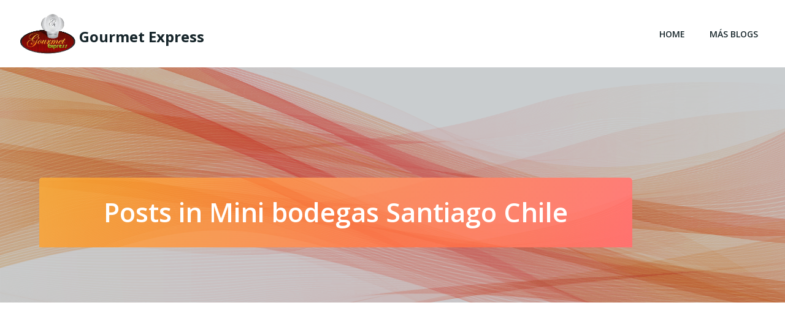

--- FILE ---
content_type: text/html; charset=UTF-8
request_url: https://www.gourmetexpress.cl/category/mini-bodegas-santiago-chile/
body_size: 25994
content:
<!DOCTYPE html>
<html dir="ltr" lang="es"
	prefix="og: https://ogp.me/ns#" >
<head>
    <meta charset="UTF-8">
    <meta name="viewport" content="width=device-width, initial-scale=1">
    <link rel="profile" href="http://gmpg.org/xfn/11">
    <title>Mini bodegas Santiago Chile - Gourmet Express</title>

		<!-- All in One SEO 4.3.0 - aioseo.com -->
		<meta name="robots" content="max-image-preview:large" />
		<link rel="canonical" href="https://www.gourmetexpress.cl/category/mini-bodegas-santiago-chile/" />
		<meta name="generator" content="All in One SEO (AIOSEO) 4.3.0 " />
		<script type="application/ld+json" class="aioseo-schema">
			{"@context":"https:\/\/schema.org","@graph":[{"@type":"BreadcrumbList","@id":"https:\/\/www.gourmetexpress.cl\/category\/mini-bodegas-santiago-chile\/#breadcrumblist","itemListElement":[{"@type":"ListItem","@id":"https:\/\/www.gourmetexpress.cl\/#listItem","position":1,"item":{"@type":"WebPage","@id":"https:\/\/www.gourmetexpress.cl\/","name":"Inicio","description":"Blog Gourmet Express web","url":"https:\/\/www.gourmetexpress.cl\/"},"nextItem":"https:\/\/www.gourmetexpress.cl\/category\/mini-bodegas-santiago-chile\/#listItem"},{"@type":"ListItem","@id":"https:\/\/www.gourmetexpress.cl\/category\/mini-bodegas-santiago-chile\/#listItem","position":2,"item":{"@type":"WebPage","@id":"https:\/\/www.gourmetexpress.cl\/category\/mini-bodegas-santiago-chile\/","name":"Mini bodegas Santiago Chile","url":"https:\/\/www.gourmetexpress.cl\/category\/mini-bodegas-santiago-chile\/"},"previousItem":"https:\/\/www.gourmetexpress.cl\/#listItem"}]},{"@type":"CollectionPage","@id":"https:\/\/www.gourmetexpress.cl\/category\/mini-bodegas-santiago-chile\/#collectionpage","url":"https:\/\/www.gourmetexpress.cl\/category\/mini-bodegas-santiago-chile\/","name":"Mini bodegas Santiago Chile - Gourmet Express","inLanguage":"es-ES","isPartOf":{"@id":"https:\/\/www.gourmetexpress.cl\/#website"},"breadcrumb":{"@id":"https:\/\/www.gourmetexpress.cl\/category\/mini-bodegas-santiago-chile\/#breadcrumblist"}},{"@type":"Organization","@id":"https:\/\/www.gourmetexpress.cl\/#organization","name":"Gourmet Express","url":"https:\/\/www.gourmetexpress.cl\/","logo":{"@type":"ImageObject","url":"https:\/\/www.gourmetexpress.cl\/wp-content\/uploads\/2020\/01\/cropped-goumex.png","@id":"https:\/\/www.gourmetexpress.cl\/#organizationLogo","width":209,"height":139},"image":{"@id":"https:\/\/www.gourmetexpress.cl\/#organizationLogo"}},{"@type":"WebSite","@id":"https:\/\/www.gourmetexpress.cl\/#website","url":"https:\/\/www.gourmetexpress.cl\/","name":"Gourmet Express","description":"Blog Gourmet Express web","inLanguage":"es-ES","publisher":{"@id":"https:\/\/www.gourmetexpress.cl\/#organization"}}]}
		</script>
		<!-- All in One SEO -->

<link rel='dns-prefetch' href='//fonts.googleapis.com' />
<link rel="alternate" type="application/rss+xml" title="Gourmet Express &raquo; Feed" href="https://www.gourmetexpress.cl/feed/" />
<link rel="alternate" type="application/rss+xml" title="Gourmet Express &raquo; Categoría Mini bodegas Santiago Chile del feed" href="https://www.gourmetexpress.cl/category/mini-bodegas-santiago-chile/feed/" />
		<!-- This site uses the Google Analytics by MonsterInsights plugin v8.14.1 - Using Analytics tracking - https://www.monsterinsights.com/ -->
							<script src="//www.googletagmanager.com/gtag/js?id=G-5JG1375P34"  data-cfasync="false" data-wpfc-render="false" type="text/javascript" async></script>
			<script data-cfasync="false" data-wpfc-render="false" type="text/javascript">
				var mi_version = '8.14.1';
				var mi_track_user = true;
				var mi_no_track_reason = '';
				
								var disableStrs = [
										'ga-disable-G-5JG1375P34',
															'ga-disable-UA-38441745-1',
									];

				/* Function to detect opted out users */
				function __gtagTrackerIsOptedOut() {
					for (var index = 0; index < disableStrs.length; index++) {
						if (document.cookie.indexOf(disableStrs[index] + '=true') > -1) {
							return true;
						}
					}

					return false;
				}

				/* Disable tracking if the opt-out cookie exists. */
				if (__gtagTrackerIsOptedOut()) {
					for (var index = 0; index < disableStrs.length; index++) {
						window[disableStrs[index]] = true;
					}
				}

				/* Opt-out function */
				function __gtagTrackerOptout() {
					for (var index = 0; index < disableStrs.length; index++) {
						document.cookie = disableStrs[index] + '=true; expires=Thu, 31 Dec 2099 23:59:59 UTC; path=/';
						window[disableStrs[index]] = true;
					}
				}

				if ('undefined' === typeof gaOptout) {
					function gaOptout() {
						__gtagTrackerOptout();
					}
				}
								window.dataLayer = window.dataLayer || [];

				window.MonsterInsightsDualTracker = {
					helpers: {},
					trackers: {},
				};
				if (mi_track_user) {
					function __gtagDataLayer() {
						dataLayer.push(arguments);
					}

					function __gtagTracker(type, name, parameters) {
						if (!parameters) {
							parameters = {};
						}

						if (parameters.send_to) {
							__gtagDataLayer.apply(null, arguments);
							return;
						}

						if (type === 'event') {
														parameters.send_to = monsterinsights_frontend.v4_id;
							var hookName = name;
							if (typeof parameters['event_category'] !== 'undefined') {
								hookName = parameters['event_category'] + ':' + name;
							}

							if (typeof MonsterInsightsDualTracker.trackers[hookName] !== 'undefined') {
								MonsterInsightsDualTracker.trackers[hookName](parameters);
							} else {
								__gtagDataLayer('event', name, parameters);
							}
							
														parameters.send_to = monsterinsights_frontend.ua;
							__gtagDataLayer(type, name, parameters);
													} else {
							__gtagDataLayer.apply(null, arguments);
						}
					}

					__gtagTracker('js', new Date());
					__gtagTracker('set', {
						'developer_id.dZGIzZG': true,
											});
										__gtagTracker('config', 'G-5JG1375P34', {"forceSSL":"true","link_attribution":"true"} );
															__gtagTracker('config', 'UA-38441745-1', {"forceSSL":"true","link_attribution":"true"} );
										window.gtag = __gtagTracker;										(function () {
						/* https://developers.google.com/analytics/devguides/collection/analyticsjs/ */
						/* ga and __gaTracker compatibility shim. */
						var noopfn = function () {
							return null;
						};
						var newtracker = function () {
							return new Tracker();
						};
						var Tracker = function () {
							return null;
						};
						var p = Tracker.prototype;
						p.get = noopfn;
						p.set = noopfn;
						p.send = function () {
							var args = Array.prototype.slice.call(arguments);
							args.unshift('send');
							__gaTracker.apply(null, args);
						};
						var __gaTracker = function () {
							var len = arguments.length;
							if (len === 0) {
								return;
							}
							var f = arguments[len - 1];
							if (typeof f !== 'object' || f === null || typeof f.hitCallback !== 'function') {
								if ('send' === arguments[0]) {
									var hitConverted, hitObject = false, action;
									if ('event' === arguments[1]) {
										if ('undefined' !== typeof arguments[3]) {
											hitObject = {
												'eventAction': arguments[3],
												'eventCategory': arguments[2],
												'eventLabel': arguments[4],
												'value': arguments[5] ? arguments[5] : 1,
											}
										}
									}
									if ('pageview' === arguments[1]) {
										if ('undefined' !== typeof arguments[2]) {
											hitObject = {
												'eventAction': 'page_view',
												'page_path': arguments[2],
											}
										}
									}
									if (typeof arguments[2] === 'object') {
										hitObject = arguments[2];
									}
									if (typeof arguments[5] === 'object') {
										Object.assign(hitObject, arguments[5]);
									}
									if ('undefined' !== typeof arguments[1].hitType) {
										hitObject = arguments[1];
										if ('pageview' === hitObject.hitType) {
											hitObject.eventAction = 'page_view';
										}
									}
									if (hitObject) {
										action = 'timing' === arguments[1].hitType ? 'timing_complete' : hitObject.eventAction;
										hitConverted = mapArgs(hitObject);
										__gtagTracker('event', action, hitConverted);
									}
								}
								return;
							}

							function mapArgs(args) {
								var arg, hit = {};
								var gaMap = {
									'eventCategory': 'event_category',
									'eventAction': 'event_action',
									'eventLabel': 'event_label',
									'eventValue': 'event_value',
									'nonInteraction': 'non_interaction',
									'timingCategory': 'event_category',
									'timingVar': 'name',
									'timingValue': 'value',
									'timingLabel': 'event_label',
									'page': 'page_path',
									'location': 'page_location',
									'title': 'page_title',
								};
								for (arg in args) {
																		if (!(!args.hasOwnProperty(arg) || !gaMap.hasOwnProperty(arg))) {
										hit[gaMap[arg]] = args[arg];
									} else {
										hit[arg] = args[arg];
									}
								}
								return hit;
							}

							try {
								f.hitCallback();
							} catch (ex) {
							}
						};
						__gaTracker.create = newtracker;
						__gaTracker.getByName = newtracker;
						__gaTracker.getAll = function () {
							return [];
						};
						__gaTracker.remove = noopfn;
						__gaTracker.loaded = true;
						window['__gaTracker'] = __gaTracker;
					})();
									} else {
										console.log("");
					(function () {
						function __gtagTracker() {
							return null;
						}

						window['__gtagTracker'] = __gtagTracker;
						window['gtag'] = __gtagTracker;
					})();
									}
			</script>
				<!-- / Google Analytics by MonsterInsights -->
		<script type="text/javascript">
window._wpemojiSettings = {"baseUrl":"https:\/\/s.w.org\/images\/core\/emoji\/14.0.0\/72x72\/","ext":".png","svgUrl":"https:\/\/s.w.org\/images\/core\/emoji\/14.0.0\/svg\/","svgExt":".svg","source":{"concatemoji":"https:\/\/www.gourmetexpress.cl\/wp-includes\/js\/wp-emoji-release.min.js?ver=6.1.9"}};
/*! This file is auto-generated */
!function(e,a,t){var n,r,o,i=a.createElement("canvas"),p=i.getContext&&i.getContext("2d");function s(e,t){var a=String.fromCharCode,e=(p.clearRect(0,0,i.width,i.height),p.fillText(a.apply(this,e),0,0),i.toDataURL());return p.clearRect(0,0,i.width,i.height),p.fillText(a.apply(this,t),0,0),e===i.toDataURL()}function c(e){var t=a.createElement("script");t.src=e,t.defer=t.type="text/javascript",a.getElementsByTagName("head")[0].appendChild(t)}for(o=Array("flag","emoji"),t.supports={everything:!0,everythingExceptFlag:!0},r=0;r<o.length;r++)t.supports[o[r]]=function(e){if(p&&p.fillText)switch(p.textBaseline="top",p.font="600 32px Arial",e){case"flag":return s([127987,65039,8205,9895,65039],[127987,65039,8203,9895,65039])?!1:!s([55356,56826,55356,56819],[55356,56826,8203,55356,56819])&&!s([55356,57332,56128,56423,56128,56418,56128,56421,56128,56430,56128,56423,56128,56447],[55356,57332,8203,56128,56423,8203,56128,56418,8203,56128,56421,8203,56128,56430,8203,56128,56423,8203,56128,56447]);case"emoji":return!s([129777,127995,8205,129778,127999],[129777,127995,8203,129778,127999])}return!1}(o[r]),t.supports.everything=t.supports.everything&&t.supports[o[r]],"flag"!==o[r]&&(t.supports.everythingExceptFlag=t.supports.everythingExceptFlag&&t.supports[o[r]]);t.supports.everythingExceptFlag=t.supports.everythingExceptFlag&&!t.supports.flag,t.DOMReady=!1,t.readyCallback=function(){t.DOMReady=!0},t.supports.everything||(n=function(){t.readyCallback()},a.addEventListener?(a.addEventListener("DOMContentLoaded",n,!1),e.addEventListener("load",n,!1)):(e.attachEvent("onload",n),a.attachEvent("onreadystatechange",function(){"complete"===a.readyState&&t.readyCallback()})),(e=t.source||{}).concatemoji?c(e.concatemoji):e.wpemoji&&e.twemoji&&(c(e.twemoji),c(e.wpemoji)))}(window,document,window._wpemojiSettings);
</script>
<!-- gourmetexpress.cl is managing ads with Advanced Ads 1.39.4 – https://wpadvancedads.com/ --><script id="gourm-ready">
			window.advanced_ads_ready=function(e,a){a=a||"complete";var d=function(e){return"interactive"===a?"loading"!==e:"complete"===e};d(document.readyState)?e():document.addEventListener("readystatechange",(function(a){d(a.target.readyState)&&e()}),{once:"interactive"===a})},window.advanced_ads_ready_queue=window.advanced_ads_ready_queue||[];		</script>
		<style type="text/css">
img.wp-smiley,
img.emoji {
	display: inline !important;
	border: none !important;
	box-shadow: none !important;
	height: 1em !important;
	width: 1em !important;
	margin: 0 0.07em !important;
	vertical-align: -0.1em !important;
	background: none !important;
	padding: 0 !important;
}
</style>
	<link rel='stylesheet' id='extend-builder-css-css' href='https://www.gourmetexpress.cl/wp-content/plugins/colibri-page-builder-pro/extend-builder/assets/static/css/theme.css?ver=1.0.270-pro' type='text/css' media='all' />
<style id='extend-builder-css-inline-css' type='text/css'>
/* page css */
/* part css : theme-shapes */
.colibri-shape-circles {
background-image:url('https://www.gourmetexpress.cl/wp-content/themes/althea-wp/resources/images/header-shapes/circles.png')
}
.colibri-shape-10degree-stripes {
background-image:url('https://www.gourmetexpress.cl/wp-content/themes/althea-wp/resources/images/header-shapes/10degree-stripes.png')
}
.colibri-shape-rounded-squares-blue {
background-image:url('https://www.gourmetexpress.cl/wp-content/themes/althea-wp/resources/images/header-shapes/rounded-squares-blue.png')
}
.colibri-shape-many-rounded-squares-blue {
background-image:url('https://www.gourmetexpress.cl/wp-content/themes/althea-wp/resources/images/header-shapes/many-rounded-squares-blue.png')
}
.colibri-shape-two-circles {
background-image:url('https://www.gourmetexpress.cl/wp-content/themes/althea-wp/resources/images/header-shapes/two-circles.png')
}
.colibri-shape-circles-2 {
background-image:url('https://www.gourmetexpress.cl/wp-content/themes/althea-wp/resources/images/header-shapes/circles-2.png')
}
.colibri-shape-circles-3 {
background-image:url('https://www.gourmetexpress.cl/wp-content/themes/althea-wp/resources/images/header-shapes/circles-3.png')
}
.colibri-shape-circles-gradient {
background-image:url('https://www.gourmetexpress.cl/wp-content/themes/althea-wp/resources/images/header-shapes/circles-gradient.png')
}
.colibri-shape-circles-white-gradient {
background-image:url('https://www.gourmetexpress.cl/wp-content/themes/althea-wp/resources/images/header-shapes/circles-white-gradient.png')
}
.colibri-shape-waves {
background-image:url('https://www.gourmetexpress.cl/wp-content/themes/althea-wp/resources/images/header-shapes/waves.png')
}
.colibri-shape-waves-inverted {
background-image:url('https://www.gourmetexpress.cl/wp-content/themes/althea-wp/resources/images/header-shapes/waves-inverted.png')
}
.colibri-shape-dots {
background-image:url('https://www.gourmetexpress.cl/wp-content/themes/althea-wp/resources/images/header-shapes/dots.png')
}
.colibri-shape-left-tilted-lines {
background-image:url('https://www.gourmetexpress.cl/wp-content/themes/althea-wp/resources/images/header-shapes/left-tilted-lines.png')
}
.colibri-shape-right-tilted-lines {
background-image:url('https://www.gourmetexpress.cl/wp-content/themes/althea-wp/resources/images/header-shapes/right-tilted-lines.png')
}
.colibri-shape-right-tilted-strips {
background-image:url('https://www.gourmetexpress.cl/wp-content/themes/althea-wp/resources/images/header-shapes/right-tilted-strips.png')
}
/* part css : theme */

.h-y-container > *:not(:last-child), .h-x-container-inner > * {
  margin-bottom: 20px;
}
.h-x-container-inner, .h-column__content > .h-x-container > *:last-child {
  margin-bottom: -20px;
}
.h-x-container-inner > * {
  padding-left: 10px;
  padding-right: 10px;
}
.h-x-container-inner {
  margin-left: -10px;
  margin-right: -10px;
}
[class*=style-], [class*=local-style-], .h-global-transition, .h-global-transition-all, .h-global-transition-all * {
  transition-duration: 0.5s;
}
.wp-block-button .wp-block-button__link:not(.has-background),.wp-block-file .wp-block-file__button {
  background-color: rgb(255, 137, 0);
  background-image: none;
}
.wp-block-button .wp-block-button__link:not(.has-background):hover,.wp-block-button .wp-block-button__link:not(.has-background):focus,.wp-block-button .wp-block-button__link:not(.has-background):active,.wp-block-file .wp-block-file__button:hover,.wp-block-file .wp-block-file__button:focus,.wp-block-file .wp-block-file__button:active {
  background-color: rgb(170, 91, 0);
  background-image: none;
}
.wp-block-button.is-style-outline .wp-block-button__link:not(.has-background) {
  color: rgb(255, 137, 0);
  background-color: transparent;
  background-image: none;
  border-top-width: 2px;
  border-top-color: rgb(255, 137, 0);
  border-top-style: solid;
  border-right-width: 2px;
  border-right-color: rgb(255, 137, 0);
  border-right-style: solid;
  border-bottom-width: 2px;
  border-bottom-color: rgb(255, 137, 0);
  border-bottom-style: solid;
  border-left-width: 2px;
  border-left-color: rgb(255, 137, 0);
  border-left-style: solid;
}
.wp-block-button.is-style-outline .wp-block-button__link:not(.has-background):hover,.wp-block-button.is-style-outline .wp-block-button__link:not(.has-background):focus,.wp-block-button.is-style-outline .wp-block-button__link:not(.has-background):active {
  color: #fff;
  background-color: rgb(255, 137, 0);
  background-image: none;
}
.has-background-color,*[class^="wp-block-"].is-style-solid-color {
  background-color: rgb(255, 137, 0);
  background-image: none;
}
.has-colibri-color-1-background-color {
  background-color: rgb(255, 137, 0);
  background-image: none;
}
.wp-block-button .wp-block-button__link.has-colibri-color-1-background-color {
  background-color: rgb(255, 137, 0);
  background-image: none;
}
.wp-block-button .wp-block-button__link.has-colibri-color-1-background-color:hover,.wp-block-button .wp-block-button__link.has-colibri-color-1-background-color:focus,.wp-block-button .wp-block-button__link.has-colibri-color-1-background-color:active {
  background-color: rgb(170, 91, 0);
  background-image: none;
}
.wp-block-button.is-style-outline .wp-block-button__link.has-colibri-color-1-background-color {
  color: rgb(255, 137, 0);
  background-color: transparent;
  background-image: none;
  border-top-width: 2px;
  border-top-color: rgb(255, 137, 0);
  border-top-style: solid;
  border-right-width: 2px;
  border-right-color: rgb(255, 137, 0);
  border-right-style: solid;
  border-bottom-width: 2px;
  border-bottom-color: rgb(255, 137, 0);
  border-bottom-style: solid;
  border-left-width: 2px;
  border-left-color: rgb(255, 137, 0);
  border-left-style: solid;
}
.wp-block-button.is-style-outline .wp-block-button__link.has-colibri-color-1-background-color:hover,.wp-block-button.is-style-outline .wp-block-button__link.has-colibri-color-1-background-color:focus,.wp-block-button.is-style-outline .wp-block-button__link.has-colibri-color-1-background-color:active {
  color: #fff;
  background-color: rgb(255, 137, 0);
  background-image: none;
}
*[class^="wp-block-"].has-colibri-color-1-background-color,*[class^="wp-block-"] .has-colibri-color-1-background-color,*[class^="wp-block-"].is-style-solid-color.has-colibri-color-1-color,*[class^="wp-block-"].is-style-solid-color blockquote.has-colibri-color-1-color,*[class^="wp-block-"].is-style-solid-color blockquote.has-colibri-color-1-color p {
  background-color: rgb(255, 137, 0);
  background-image: none;
}
.has-colibri-color-1-color {
  color: rgb(255, 137, 0);
}
.has-colibri-color-2-background-color {
  background-color: rgb(0, 144, 183);
  background-image: none;
}
.wp-block-button .wp-block-button__link.has-colibri-color-2-background-color {
  background-color: rgb(0, 144, 183);
  background-image: none;
}
.wp-block-button .wp-block-button__link.has-colibri-color-2-background-color:hover,.wp-block-button .wp-block-button__link.has-colibri-color-2-background-color:focus,.wp-block-button .wp-block-button__link.has-colibri-color-2-background-color:active {
  background-color: rgb(0, 77, 98);
  background-image: none;
}
.wp-block-button.is-style-outline .wp-block-button__link.has-colibri-color-2-background-color {
  color: rgb(0, 144, 183);
  background-color: transparent;
  background-image: none;
  border-top-width: 2px;
  border-top-color: rgb(0, 144, 183);
  border-top-style: solid;
  border-right-width: 2px;
  border-right-color: rgb(0, 144, 183);
  border-right-style: solid;
  border-bottom-width: 2px;
  border-bottom-color: rgb(0, 144, 183);
  border-bottom-style: solid;
  border-left-width: 2px;
  border-left-color: rgb(0, 144, 183);
  border-left-style: solid;
}
.wp-block-button.is-style-outline .wp-block-button__link.has-colibri-color-2-background-color:hover,.wp-block-button.is-style-outline .wp-block-button__link.has-colibri-color-2-background-color:focus,.wp-block-button.is-style-outline .wp-block-button__link.has-colibri-color-2-background-color:active {
  color: #fff;
  background-color: rgb(0, 144, 183);
  background-image: none;
}
*[class^="wp-block-"].has-colibri-color-2-background-color,*[class^="wp-block-"] .has-colibri-color-2-background-color,*[class^="wp-block-"].is-style-solid-color.has-colibri-color-2-color,*[class^="wp-block-"].is-style-solid-color blockquote.has-colibri-color-2-color,*[class^="wp-block-"].is-style-solid-color blockquote.has-colibri-color-2-color p {
  background-color: rgb(0, 144, 183);
  background-image: none;
}
.has-colibri-color-2-color {
  color: rgb(0, 144, 183);
}
.has-colibri-color-3-background-color {
  background-color: rgb(246, 247, 249);
  background-image: none;
}
.wp-block-button .wp-block-button__link.has-colibri-color-3-background-color {
  background-color: rgb(246, 247, 249);
  background-image: none;
}
.wp-block-button .wp-block-button__link.has-colibri-color-3-background-color:hover,.wp-block-button .wp-block-button__link.has-colibri-color-3-background-color:focus,.wp-block-button .wp-block-button__link.has-colibri-color-3-background-color:active {
  background-color: rgb(162, 163, 164);
  background-image: none;
}
.wp-block-button.is-style-outline .wp-block-button__link.has-colibri-color-3-background-color {
  color: rgb(246, 247, 249);
  background-color: transparent;
  background-image: none;
  border-top-width: 2px;
  border-top-color: rgb(246, 247, 249);
  border-top-style: solid;
  border-right-width: 2px;
  border-right-color: rgb(246, 247, 249);
  border-right-style: solid;
  border-bottom-width: 2px;
  border-bottom-color: rgb(246, 247, 249);
  border-bottom-style: solid;
  border-left-width: 2px;
  border-left-color: rgb(246, 247, 249);
  border-left-style: solid;
}
.wp-block-button.is-style-outline .wp-block-button__link.has-colibri-color-3-background-color:hover,.wp-block-button.is-style-outline .wp-block-button__link.has-colibri-color-3-background-color:focus,.wp-block-button.is-style-outline .wp-block-button__link.has-colibri-color-3-background-color:active {
  color: #fff;
  background-color: rgb(246, 247, 249);
  background-image: none;
}
*[class^="wp-block-"].has-colibri-color-3-background-color,*[class^="wp-block-"] .has-colibri-color-3-background-color,*[class^="wp-block-"].is-style-solid-color.has-colibri-color-3-color,*[class^="wp-block-"].is-style-solid-color blockquote.has-colibri-color-3-color,*[class^="wp-block-"].is-style-solid-color blockquote.has-colibri-color-3-color p {
  background-color: rgb(246, 247, 249);
  background-image: none;
}
.has-colibri-color-3-color {
  color: rgb(246, 247, 249);
}
.has-colibri-color-4-background-color {
  background-color: #6632ff;
  background-image: none;
}
.wp-block-button .wp-block-button__link.has-colibri-color-4-background-color {
  background-color: #6632ff;
  background-image: none;
}
.wp-block-button .wp-block-button__link.has-colibri-color-4-background-color:hover,.wp-block-button .wp-block-button__link.has-colibri-color-4-background-color:focus,.wp-block-button .wp-block-button__link.has-colibri-color-4-background-color:active {
  background-color: rgb(68, 33, 170);
  background-image: none;
}
.wp-block-button.is-style-outline .wp-block-button__link.has-colibri-color-4-background-color {
  color: #6632ff;
  background-color: transparent;
  background-image: none;
  border-top-width: 2px;
  border-top-color: #6632ff;
  border-top-style: solid;
  border-right-width: 2px;
  border-right-color: #6632ff;
  border-right-style: solid;
  border-bottom-width: 2px;
  border-bottom-color: #6632ff;
  border-bottom-style: solid;
  border-left-width: 2px;
  border-left-color: #6632ff;
  border-left-style: solid;
}
.wp-block-button.is-style-outline .wp-block-button__link.has-colibri-color-4-background-color:hover,.wp-block-button.is-style-outline .wp-block-button__link.has-colibri-color-4-background-color:focus,.wp-block-button.is-style-outline .wp-block-button__link.has-colibri-color-4-background-color:active {
  color: #fff;
  background-color: #6632ff;
  background-image: none;
}
*[class^="wp-block-"].has-colibri-color-4-background-color,*[class^="wp-block-"] .has-colibri-color-4-background-color,*[class^="wp-block-"].is-style-solid-color.has-colibri-color-4-color,*[class^="wp-block-"].is-style-solid-color blockquote.has-colibri-color-4-color,*[class^="wp-block-"].is-style-solid-color blockquote.has-colibri-color-4-color p {
  background-color: #6632ff;
  background-image: none;
}
.has-colibri-color-4-color {
  color: #6632ff;
}
.has-colibri-color-5-background-color {
  background-color: #FFFFFF;
  background-image: none;
}
.wp-block-button .wp-block-button__link.has-colibri-color-5-background-color {
  background-color: #FFFFFF;
  background-image: none;
}
.wp-block-button .wp-block-button__link.has-colibri-color-5-background-color:hover,.wp-block-button .wp-block-button__link.has-colibri-color-5-background-color:focus,.wp-block-button .wp-block-button__link.has-colibri-color-5-background-color:active {
  background-color: rgb(102, 102, 102);
  background-image: none;
}
.wp-block-button.is-style-outline .wp-block-button__link.has-colibri-color-5-background-color {
  color: #FFFFFF;
  background-color: transparent;
  background-image: none;
  border-top-width: 2px;
  border-top-color: #FFFFFF;
  border-top-style: solid;
  border-right-width: 2px;
  border-right-color: #FFFFFF;
  border-right-style: solid;
  border-bottom-width: 2px;
  border-bottom-color: #FFFFFF;
  border-bottom-style: solid;
  border-left-width: 2px;
  border-left-color: #FFFFFF;
  border-left-style: solid;
}
.wp-block-button.is-style-outline .wp-block-button__link.has-colibri-color-5-background-color:hover,.wp-block-button.is-style-outline .wp-block-button__link.has-colibri-color-5-background-color:focus,.wp-block-button.is-style-outline .wp-block-button__link.has-colibri-color-5-background-color:active {
  color: #fff;
  background-color: #FFFFFF;
  background-image: none;
}
*[class^="wp-block-"].has-colibri-color-5-background-color,*[class^="wp-block-"] .has-colibri-color-5-background-color,*[class^="wp-block-"].is-style-solid-color.has-colibri-color-5-color,*[class^="wp-block-"].is-style-solid-color blockquote.has-colibri-color-5-color,*[class^="wp-block-"].is-style-solid-color blockquote.has-colibri-color-5-color p {
  background-color: #FFFFFF;
  background-image: none;
}
.has-colibri-color-5-color {
  color: #FFFFFF;
}
.has-colibri-color-6-background-color {
  background-color: rgb(22, 37, 42);
  background-image: none;
}
.wp-block-button .wp-block-button__link.has-colibri-color-6-background-color {
  background-color: rgb(22, 37, 42);
  background-image: none;
}
.wp-block-button .wp-block-button__link.has-colibri-color-6-background-color:hover,.wp-block-button .wp-block-button__link.has-colibri-color-6-background-color:focus,.wp-block-button .wp-block-button__link.has-colibri-color-6-background-color:active {
  background-color: rgb(22, 37, 42);
  background-image: none;
}
.wp-block-button.is-style-outline .wp-block-button__link.has-colibri-color-6-background-color {
  color: rgb(22, 37, 42);
  background-color: transparent;
  background-image: none;
  border-top-width: 2px;
  border-top-color: rgb(22, 37, 42);
  border-top-style: solid;
  border-right-width: 2px;
  border-right-color: rgb(22, 37, 42);
  border-right-style: solid;
  border-bottom-width: 2px;
  border-bottom-color: rgb(22, 37, 42);
  border-bottom-style: solid;
  border-left-width: 2px;
  border-left-color: rgb(22, 37, 42);
  border-left-style: solid;
}
.wp-block-button.is-style-outline .wp-block-button__link.has-colibri-color-6-background-color:hover,.wp-block-button.is-style-outline .wp-block-button__link.has-colibri-color-6-background-color:focus,.wp-block-button.is-style-outline .wp-block-button__link.has-colibri-color-6-background-color:active {
  color: #fff;
  background-color: rgb(22, 37, 42);
  background-image: none;
}
*[class^="wp-block-"].has-colibri-color-6-background-color,*[class^="wp-block-"] .has-colibri-color-6-background-color,*[class^="wp-block-"].is-style-solid-color.has-colibri-color-6-color,*[class^="wp-block-"].is-style-solid-color blockquote.has-colibri-color-6-color,*[class^="wp-block-"].is-style-solid-color blockquote.has-colibri-color-6-color p {
  background-color: rgb(22, 37, 42);
  background-image: none;
}
.has-colibri-color-6-color {
  color: rgb(22, 37, 42);
}
#colibri .woocommerce-store-notice,#colibri.woocommerce .content .h-section input[type=submit],#colibri.woocommerce-page  .content .h-section  input[type=button],#colibri.woocommerce .content .h-section  input[type=button],#colibri.woocommerce-page  .content .h-section .button,#colibri.woocommerce .content .h-section .button,#colibri.woocommerce-page  .content .h-section  a.button,#colibri.woocommerce .content .h-section  a.button,#colibri.woocommerce-page  .content .h-section button.button,#colibri.woocommerce .content .h-section button.button,#colibri.woocommerce-page  .content .h-section input.button,#colibri.woocommerce .content .h-section input.button,#colibri.woocommerce-page  .content .h-section input#submit,#colibri.woocommerce .content .h-section input#submit,#colibri.woocommerce-page  .content .h-section a.added_to_cart,#colibri.woocommerce .content .h-section a.added_to_cart,#colibri.woocommerce-page  .content .h-section .ui-slider-range,#colibri.woocommerce .content .h-section .ui-slider-range,#colibri.woocommerce-page  .content .h-section .ui-slider-handle,#colibri.woocommerce .content .h-section .ui-slider-handle {
  background-color: rgb(255, 137, 0);
  background-image: none;
  border-top-width: 0px;
  border-top-color: rgb(255, 137, 0);
  border-top-style: solid;
  border-right-width: 0px;
  border-right-color: rgb(255, 137, 0);
  border-right-style: solid;
  border-bottom-width: 0px;
  border-bottom-color: rgb(255, 137, 0);
  border-bottom-style: solid;
  border-left-width: 0px;
  border-left-color: rgb(255, 137, 0);
  border-left-style: solid;
}
#colibri .woocommerce-store-notice:hover,#colibri .woocommerce-store-notice:focus,#colibri .woocommerce-store-notice:active,#colibri.woocommerce .content .h-section input[type=submit]:hover,#colibri.woocommerce .content .h-section input[type=submit]:focus,#colibri.woocommerce .content .h-section input[type=submit]:active,#colibri.woocommerce-page  .content .h-section  input[type=button]:hover,#colibri.woocommerce-page  .content .h-section  input[type=button]:focus,#colibri.woocommerce-page  .content .h-section  input[type=button]:active,#colibri.woocommerce .content .h-section  input[type=button]:hover,#colibri.woocommerce .content .h-section  input[type=button]:focus,#colibri.woocommerce .content .h-section  input[type=button]:active,#colibri.woocommerce-page  .content .h-section .button:hover,#colibri.woocommerce-page  .content .h-section .button:focus,#colibri.woocommerce-page  .content .h-section .button:active,#colibri.woocommerce .content .h-section .button:hover,#colibri.woocommerce .content .h-section .button:focus,#colibri.woocommerce .content .h-section .button:active,#colibri.woocommerce-page  .content .h-section  a.button:hover,#colibri.woocommerce-page  .content .h-section  a.button:focus,#colibri.woocommerce-page  .content .h-section  a.button:active,#colibri.woocommerce .content .h-section  a.button:hover,#colibri.woocommerce .content .h-section  a.button:focus,#colibri.woocommerce .content .h-section  a.button:active,#colibri.woocommerce-page  .content .h-section button.button:hover,#colibri.woocommerce-page  .content .h-section button.button:focus,#colibri.woocommerce-page  .content .h-section button.button:active,#colibri.woocommerce .content .h-section button.button:hover,#colibri.woocommerce .content .h-section button.button:focus,#colibri.woocommerce .content .h-section button.button:active,#colibri.woocommerce-page  .content .h-section input.button:hover,#colibri.woocommerce-page  .content .h-section input.button:focus,#colibri.woocommerce-page  .content .h-section input.button:active,#colibri.woocommerce .content .h-section input.button:hover,#colibri.woocommerce .content .h-section input.button:focus,#colibri.woocommerce .content .h-section input.button:active,#colibri.woocommerce-page  .content .h-section input#submit:hover,#colibri.woocommerce-page  .content .h-section input#submit:focus,#colibri.woocommerce-page  .content .h-section input#submit:active,#colibri.woocommerce .content .h-section input#submit:hover,#colibri.woocommerce .content .h-section input#submit:focus,#colibri.woocommerce .content .h-section input#submit:active,#colibri.woocommerce-page  .content .h-section a.added_to_cart:hover,#colibri.woocommerce-page  .content .h-section a.added_to_cart:focus,#colibri.woocommerce-page  .content .h-section a.added_to_cart:active,#colibri.woocommerce .content .h-section a.added_to_cart:hover,#colibri.woocommerce .content .h-section a.added_to_cart:focus,#colibri.woocommerce .content .h-section a.added_to_cart:active,#colibri.woocommerce-page  .content .h-section .ui-slider-range:hover,#colibri.woocommerce-page  .content .h-section .ui-slider-range:focus,#colibri.woocommerce-page  .content .h-section .ui-slider-range:active,#colibri.woocommerce .content .h-section .ui-slider-range:hover,#colibri.woocommerce .content .h-section .ui-slider-range:focus,#colibri.woocommerce .content .h-section .ui-slider-range:active,#colibri.woocommerce-page  .content .h-section .ui-slider-handle:hover,#colibri.woocommerce-page  .content .h-section .ui-slider-handle:focus,#colibri.woocommerce-page  .content .h-section .ui-slider-handle:active,#colibri.woocommerce .content .h-section .ui-slider-handle:hover,#colibri.woocommerce .content .h-section .ui-slider-handle:focus,#colibri.woocommerce .content .h-section .ui-slider-handle:active {
  background-color: rgb(170, 91, 0);
  background-image: none;
  border-top-width: 0px;
  border-top-color: rgb(170, 91, 0);
  border-top-style: solid;
  border-right-width: 0px;
  border-right-color: rgb(170, 91, 0);
  border-right-style: solid;
  border-bottom-width: 0px;
  border-bottom-color: rgb(170, 91, 0);
  border-bottom-style: solid;
  border-left-width: 0px;
  border-left-color: rgb(170, 91, 0);
  border-left-style: solid;
}
#colibri.woocommerce-page  .content .h-section .star-rating::before,#colibri.woocommerce .content .h-section .star-rating::before,#colibri.woocommerce-page  .content .h-section .star-rating span::before,#colibri.woocommerce .content .h-section .star-rating span::before {
  color: rgb(255, 137, 0);
}
#colibri.woocommerce-page  .content .h-section .price,#colibri.woocommerce .content .h-section .price {
  color: rgb(255, 137, 0);
}
#colibri.woocommerce-page  .content .h-section .price del,#colibri.woocommerce .content .h-section .price del {
  color: rgb(255, 176, 85);
}
#colibri.woocommerce-page  .content .h-section .onsale,#colibri.woocommerce .content .h-section .onsale {
  background-color: rgb(255, 137, 0);
  background-image: none;
}
#colibri.woocommerce-page  .content .h-section .onsale:hover,#colibri.woocommerce-page  .content .h-section .onsale:focus,#colibri.woocommerce-page  .content .h-section .onsale:active,#colibri.woocommerce .content .h-section .onsale:hover,#colibri.woocommerce .content .h-section .onsale:focus,#colibri.woocommerce .content .h-section .onsale:active {
  background-color: rgb(170, 91, 0);
  background-image: none;
}
#colibri.woocommerce ul.products li.product h2:hover {
  color: rgb(255, 137, 0);
}
#colibri.woocommerce-page  .content .h-section .woocommerce-pagination .page-numbers.current,#colibri.woocommerce .content .h-section .woocommerce-pagination .page-numbers.current,#colibri.woocommerce-page  .content .h-section .woocommerce-pagination a.page-numbers:hover,#colibri.woocommerce .content .h-section .woocommerce-pagination a.page-numbers:hover {
  background-color: rgb(255, 137, 0);
  background-image: none;
}
#colibri.woocommerce-page  .content .h-section .comment-form-rating .stars a,#colibri.woocommerce .content .h-section .comment-form-rating .stars a {
  color: rgb(255, 137, 0);
}
.h-section-global-spacing {
  padding-top: 90px;
  padding-bottom: 90px;
}
#colibri .colibri-language-switcher {
  background-color: white;
  background-image: none;
  top: 80px;
  border-top-width: 0px;
  border-top-style: none;
  border-top-left-radius: 4px;
  border-top-right-radius: 0px;
  border-right-width: 0px;
  border-right-style: none;
  border-bottom-width: 0px;
  border-bottom-style: none;
  border-bottom-left-radius: 4px;
  border-bottom-right-radius: 0px;
  border-left-width: 0px;
  border-left-style: none;
}
#colibri .colibri-language-switcher .lang-item {
  padding-top: 14px;
  padding-right: 18px;
  padding-bottom: 14px;
  padding-left: 18px;
}
body {
  font-family: Open Sans;
  font-weight: 400;
  font-size: 16px;
  line-height: 1.6;
  color: rgb(36, 40, 42);
}
body a {
  font-family: Open Sans;
  font-weight: 400;
  text-decoration: none;
  font-size: 1em;
  line-height: 1.5;
  color: rgb(255, 137, 0);
}
body p {
  margin-bottom: 16px;
  font-family: Open Sans;
  font-weight: 400;
  font-size: 16px;
  line-height: 1.6;
  color: rgb(36, 40, 42);
}
body .h-lead p {
  margin-bottom: 16px;
  font-family: Open Sans;
  font-weight: 300;
  font-size: 1.25em;
  line-height: 1.5;
  color: rgb(36, 40, 42);
}
body blockquote p {
  margin-bottom: 16px;
  font-family: Open Sans;
  font-weight: 300;
  font-size: 16px;
  line-height: 1.6;
  color: rgb(36, 40, 42);
  padding-left: 15px;
  border-top-width: 0px;
  border-top-color: rgba(133, 146, 159, 0.3);
  border-top-style: solid;
  border-right-width: 0px;
  border-right-color: rgba(133, 146, 159, 0.3);
  border-right-style: solid;
  border-bottom-width: 0px;
  border-bottom-color: rgba(133, 146, 159, 0.3);
  border-bottom-style: solid;
  border-left-width: 1px;
  border-left-color: rgba(133, 146, 159, 0.3);
  border-left-style: solid;
  font-style: italic;
}
body h1 {
  margin-bottom: 16px;
  font-family: Open Sans;
  font-weight: 600;
  font-size: 2.7em;
  line-height: 1.26;
  color: rgb(22, 37, 42);
  text-transform: none;
}
body h2 {
  margin-bottom: 16px;
  font-family: Alegreya Sans SC;
  font-weight: 400;
  font-size: 1.6em;
  line-height: 1.143;
  color: rgb(22, 37, 42);
}
body h3 {
  margin-bottom: 16px;
  font-family: Open Sans;
  font-weight: 600;
  font-size: 1.2em;
  line-height: 1.25;
  color: rgb(22, 37, 42);
}
body h4 {
  margin-bottom: 16px;
  font-family: Open Sans;
  font-weight: 600;
  font-size: 1.25em;
  line-height: 1.6;
  color: rgb(22, 37, 42);
}
body h5 {
  margin-bottom: 16px;
  font-family: Open Sans;
  font-weight: 600;
  font-size: 1.125em;
  line-height: 1.55;
  color: rgb(22, 37, 42);
}
body h6 {
  margin-bottom: 16px;
  font-family: Open Sans;
  font-weight: 600;
  font-size: 0.9em;
  line-height: 1.6;
  color: rgb(22, 37, 42);
  text-transform: uppercase;
  letter-spacing: 1px;
}
 .content.colibri-main-content-single .main-section,.content.colibri-main-content-archive .main-section {
  padding-top: 90px;
  padding-bottom: 90px;
}
 .content.colibri-main-content-single .main-section .colibri-sidebar.blog-sidebar-right,.content.colibri-main-content-archive .main-section .colibri-sidebar.blog-sidebar-right {
  width: 25% ;
  flex: 0 0 auto;
  -ms-flex: 0 0 auto;
  max-width: 25%;
}


@media (min-width: 768px) and (max-width: 1023px){
.h-section-global-spacing {
  padding-top: 60px;
  padding-bottom: 60px;
}
 .content.colibri-main-content-single .main-section .colibri-sidebar.blog-sidebar-right,.content.colibri-main-content-archive .main-section .colibri-sidebar.blog-sidebar-right {
  width: 33.33% ;
  flex: 0 0 auto;
  -ms-flex: 0 0 auto;
  max-width: 33.33%;
}
body h1 {
  font-size: 3em;
}
body h2 {
  font-size: 2.3em;
}
body h3 {
  font-size: 2.1em;
}

}

@media (max-width: 767px){
.h-section-global-spacing {
  padding-top: 30px;
  padding-bottom: 30px;
}
 .content.colibri-main-content-single .main-section .colibri-sidebar.blog-sidebar-right,.content.colibri-main-content-archive .main-section .colibri-sidebar.blog-sidebar-right {
  width: 100% ;
  flex: 0 0 auto;
  -ms-flex: 0 0 auto;
  max-width: 100%;
}
body h1 {
  font-size: 2.8em;
}
body h2 {
  font-size: 2.3em;
}
body h3 {
  font-size: 2.1em;
}

}
/* part css : page */
#colibri .style-35 {
  animation-duration: 0.5s;
  padding-top: 20px;
  padding-right: 15px;
  padding-bottom: 20px;
  padding-left: 15px;
  background-color: #FFFFFF;
  background-image: none;
}
#colibri .h-navigation_sticky .style-35,#colibri .h-navigation_sticky.style-35 {
  background-color: #ffffff;
  background-image: none;
  padding-top: 10px;
  padding-bottom: 10px;
  box-shadow: 0px 1px 2px 0px rgba(0, 0, 0, 0.2) ;
}
#colibri .style-39 {
  text-align: center;
  height: auto;
  min-height: unset;
}
#colibri .style-40 {
  height: 50px;
}
#colibri .style-41 {
  text-align: center;
  height: auto;
  min-height: unset;
}
#colibri .style-42 >  div > .colibri-menu-container > ul.colibri-menu li > ul  li > a > svg,#colibri .style-42 >  div > .colibri-menu-container > ul.colibri-menu li > ul  li > a >  .arrow-wrapper {
  color: rgb(22, 37, 42);
}
#colibri .style-42 >  div > .colibri-menu-container > ul.colibri-menu li > ul > li.hover  > a > svg,#colibri .style-42 >  div > .colibri-menu-container > ul.colibri-menu li > ul > li.hover  > a > .arrow-wrapper {
  color: #FFFFFF;
}
#colibri .style-42 >  div > .colibri-menu-container > ul.colibri-menu li > ul > li:hover  > a > svg,#colibri .style-42 >  div > .colibri-menu-container > ul.colibri-menu li > ul > li.hover  > a > svg,#colibri .style-42 >  div > .colibri-menu-container > ul.colibri-menu li > ul > li:hover  > a > .arrow-wrapper,#colibri .style-42 >  div > .colibri-menu-container > ul.colibri-menu li > ul > li.hover  > a > .arrow-wrapper {
  color: #FFFFFF;
}
#colibri .style-42 >  div > .colibri-menu-container > ul.colibri-menu li > ul li.current_page_item > a > svg,#colibri .style-42 >  div > .colibri-menu-container > ul.colibri-menu li > ul > li.current_page_item:hover > a > svg,#colibri .style-42 >  div > .colibri-menu-container > ul.colibri-menu li > ul li.current_page_item > a > .arrow-wrapper,#colibri .style-42 >  div > .colibri-menu-container > ul.colibri-menu li > ul > li.current_page_item:hover > a > .arrow-wrapper {
  color: #FFFFFF;
}
#colibri .style-42 >  div > .colibri-menu-container > ul.colibri-menu  li > a > svg,#colibri .style-42 >  div > .colibri-menu-container > ul.colibri-menu  li > a >  .arrow-wrapper {
  padding-right: 5px;
  padding-left: 5px;
  color: black;
}
#colibri .style-42 >  div > .colibri-menu-container > ul.colibri-menu > li.hover  > a > svg,#colibri .style-42 >  div > .colibri-menu-container > ul.colibri-menu > li.hover  > a > .arrow-wrapper {
  color: rgb(255, 137, 0);
}
#colibri .style-42 >  div > .colibri-menu-container > ul.colibri-menu > li:hover  > a > svg,#colibri .style-42 >  div > .colibri-menu-container > ul.colibri-menu > li.hover  > a > svg,#colibri .style-42 >  div > .colibri-menu-container > ul.colibri-menu > li:hover  > a > .arrow-wrapper,#colibri .style-42 >  div > .colibri-menu-container > ul.colibri-menu > li.hover  > a > .arrow-wrapper {
  color: rgb(255, 137, 0);
}
#colibri .style-42 >  div > .colibri-menu-container > ul.colibri-menu li.current_page_item > a > svg,#colibri .style-42 >  div > .colibri-menu-container > ul.colibri-menu > li.current_page_item:hover > a > svg,#colibri .style-42 >  div > .colibri-menu-container > ul.colibri-menu li.current_page_item > a > .arrow-wrapper,#colibri .style-42 >  div > .colibri-menu-container > ul.colibri-menu > li.current_page_item:hover > a > .arrow-wrapper {
  padding-right: 5px;
  padding-left: 5px;
  color: black;
}
#colibri .style-42 >  div > .colibri-menu-container > ul.colibri-menu > li > ul::before {
  height: 0px;
  width: 100% ;
}
#colibri .style-42 >  div > .colibri-menu-container > ul.colibri-menu > li > ul {
  margin-top: 0px;
}
#colibri .style-42 >  div > .colibri-menu-container > ul.colibri-menu.solid-active-item > li::after,#colibri .style-42 
      ul.colibri-menu.solid-active-item > li::before {
  background-color: white;
  background-image: none;
  border-top-width: 0px;
  border-top-style: none;
  border-top-left-radius: 0%;
  border-top-right-radius: 0%;
  border-right-width: 0px;
  border-right-style: none;
  border-bottom-width: 0px;
  border-bottom-style: none;
  border-bottom-left-radius: 0%;
  border-bottom-right-radius: 0%;
  border-left-width: 0px;
  border-left-style: none;
}
#colibri .style-42 >  div > .colibri-menu-container > ul.colibri-menu.bordered-active-item > li::after,#colibri .style-42 
      ul.colibri-menu.bordered-active-item > li::before {
  background-color: rgb(255, 137, 0);
  background-image: none;
  height: 3px;
}
#colibri .style-42 >  div > .colibri-menu-container > ul.colibri-menu li > ul > li > a {
  font-size: 14px;
  color: rgb(36, 40, 42);
}
#colibri .style-42  >  div > .colibri-menu-container > ul.colibri-menu li > ul > li.hover  > a {
  color: rgb(255, 255, 255);
}
#colibri .style-42  >  div > .colibri-menu-container > ul.colibri-menu li > ul > li:hover > a,#colibri .style-42  >  div > .colibri-menu-container > ul.colibri-menu li > ul > li.hover  > a {
  color: rgb(255, 255, 255);
}
#colibri .style-42 >  div > .colibri-menu-container > ul.colibri-menu li > ul > li.current_page_item > a,#colibri .style-42  >  div > .colibri-menu-container > ul.colibri-menu li > ul > li.current_page_item > a:hover {
  font-size: 14px;
  color: rgb(255, 255, 255);
}
#colibri .style-42 >  div > .colibri-menu-container > ul.colibri-menu li > ul  li {
  padding-top: 10px;
  padding-right: 20px;
  padding-bottom: 10px;
  padding-left: 20px;
  border-top-width: 0px;
  border-top-style: none;
  border-right-width: 0px;
  border-right-style: none;
  border-bottom-width: 1px;
  border-bottom-color: rgba(128,128,128,.2);
  border-bottom-style: solid;
  border-left-width: 0px;
  border-left-style: none;
  background-color: rgb(255, 255, 255);
  background-image: none;
}
#colibri .style-42  >  div > .colibri-menu-container > ul.colibri-menu li > ul > li.hover {
  background-color: rgb(255, 137, 0);
}
#colibri .style-42  >  div > .colibri-menu-container > ul.colibri-menu li > ul > li:hover,#colibri .style-42  >  div > .colibri-menu-container > ul.colibri-menu li > ul > li.hover {
  background-color: rgb(255, 137, 0);
}
#colibri .style-42 >  div > .colibri-menu-container > ul.colibri-menu li > ul li.current_page_item,#colibri .style-42  >  div > .colibri-menu-container > ul.colibri-menu li > ul > li.current_page_item:hover {
  padding-top: 10px;
  padding-right: 20px;
  padding-bottom: 10px;
  padding-left: 20px;
  border-top-width: 0px;
  border-top-style: none;
  border-right-width: 0px;
  border-right-style: none;
  border-bottom-width: 1px;
  border-bottom-color: rgba(128,128,128,.2);
  border-bottom-style: solid;
  border-left-width: 0px;
  border-left-style: none;
  background-color: rgb(255, 137, 0);
  background-image: none;
}
#colibri .style-42 >  div > .colibri-menu-container > ul.colibri-menu li > ul {
  background-color: #ffffff;
  background-image: none;
  margin-right: 5px;
  margin-left: 5px;
  box-shadow: 0px 0px 5px 2px rgba(0, 0, 0, 0.04) ;
}
#colibri .style-42 >  div > .colibri-menu-container > ul.colibri-menu > li > a {
  font-family: Open Sans;
  font-weight: 600;
  text-transform: uppercase;
  font-size: 14px;
  line-height: 1.5em;
  letter-spacing: 0px;
  color: rgb(22, 37, 42);
}
#colibri .style-42  >  div > .colibri-menu-container > ul.colibri-menu > li.hover  > a {
  color: rgb(255, 137, 0);
}
#colibri .style-42  >  div > .colibri-menu-container > ul.colibri-menu > li:hover > a,#colibri .style-42  >  div > .colibri-menu-container > ul.colibri-menu > li.hover  > a {
  color: rgb(255, 137, 0);
}
#colibri .style-42  >  div > .colibri-menu-container > ul.colibri-menu > li.current_page_item > a,#colibri .style-42  >  div > .colibri-menu-container > ul.colibri-menu > li.current_page_item > a:hover {
  font-family: Open Sans;
  font-weight: 600;
  text-transform: uppercase;
  font-size: 14px;
  line-height: 1.5em;
  letter-spacing: 0px;
  color: rgb(255, 137, 0);
}
#colibri .style-42 >  div > .colibri-menu-container > ul.colibri-menu > li {
  margin-top: 0px;
  margin-right: 20px;
  margin-bottom: 0px;
  margin-left: 20px;
  padding-top: 10px;
  padding-right: 0px;
  padding-bottom: 10px;
  padding-left: 0px;
}
#colibri .style-42 >  div > .colibri-menu-container > ul.colibri-menu > li.current_page_item,#colibri .style-42  >  div > .colibri-menu-container > ul.colibri-menu > li.current_page_item:hover {
  margin-top: 0px;
  margin-right: 20px;
  margin-bottom: 0px;
  margin-left: 20px;
  padding-top: 10px;
  padding-right: 0px;
  padding-bottom: 10px;
  padding-left: 0px;
}
#colibri .style-42 >  div > .colibri-menu-container > ul.colibri-menu {
  justify-content: flex-end;
}
#colibri .h-navigation_sticky .style-42 >  div > .colibri-menu-container > ul.colibri-menu.bordered-active-item > li::after,#colibri .h-navigation_sticky .style-42 
      ul.colibri-menu.bordered-active-item > li::before,#colibri .h-navigation_sticky.style-42 >  div > .colibri-menu-container > ul.colibri-menu.bordered-active-item > li::after,#colibri .h-navigation_sticky.style-42 
      ul.colibri-menu.bordered-active-item > li::before {
  background-color: rgb(255, 137, 0);
  background-image: none;
}
#colibri .h-navigation_sticky .style-42 >  div > .colibri-menu-container > ul.colibri-menu > li > a,#colibri .h-navigation_sticky.style-42 >  div > .colibri-menu-container > ul.colibri-menu > li > a {
  color: rgb(22, 37, 42);
}
#colibri .h-navigation_sticky .style-42  >  div > .colibri-menu-container > ul.colibri-menu > li.hover  > a,#colibri .h-navigation_sticky.style-42  >  div > .colibri-menu-container > ul.colibri-menu > li.hover  > a {
  color: rgb(255, 137, 0);
}
#colibri .h-navigation_sticky .style-42  >  div > .colibri-menu-container > ul.colibri-menu > li:hover > a,#colibri .h-navigation_sticky .style-42  >  div > .colibri-menu-container > ul.colibri-menu > li.hover  > a,#colibri .h-navigation_sticky.style-42  >  div > .colibri-menu-container > ul.colibri-menu > li:hover > a,#colibri .h-navigation_sticky.style-42  >  div > .colibri-menu-container > ul.colibri-menu > li.hover  > a {
  color: rgb(255, 137, 0);
}
#colibri .h-navigation_sticky .style-42  >  div > .colibri-menu-container > ul.colibri-menu > li.current_page_item > a,#colibri .h-navigation_sticky .style-42  >  div > .colibri-menu-container > ul.colibri-menu > li.current_page_item > a:hover,#colibri .h-navigation_sticky.style-42  >  div > .colibri-menu-container > ul.colibri-menu > li.current_page_item > a,#colibri .h-navigation_sticky.style-42  >  div > .colibri-menu-container > ul.colibri-menu > li.current_page_item > a:hover {
  color: rgb(255, 137, 0);
}
#colibri .style-43-offscreen {
  background-color: rgb(22, 37, 42);
  background-image: none;
  width: 300px !important;
}
#colibri .style-43-offscreenOverlay {
  background-color: rgba(0,0,0,0.5);
  background-image: none;
}
#colibri .style-43  .h-hamburger-icon {
  background-color: rgba(0, 0, 0, 0.1);
  background-image: none;
  border-top-width: 0px;
  border-top-color: black;
  border-top-style: solid;
  border-top-left-radius: 100%;
  border-top-right-radius: 100%;
  border-right-width: 0px;
  border-right-color: black;
  border-right-style: solid;
  border-bottom-width: 0px;
  border-bottom-color: black;
  border-bottom-style: solid;
  border-bottom-left-radius: 100%;
  border-bottom-right-radius: 100%;
  border-left-width: 0px;
  border-left-color: black;
  border-left-style: solid;
  fill: white;
  padding-top: 5px;
  padding-right: 5px;
  padding-bottom: 5px;
  padding-left: 5px;
  width: 24px;
  height: 24px;
}
#colibri .style-46 {
  text-align: center;
  height: auto;
  min-height: unset;
}
#colibri .style-47-image {
  max-height: 70px;
}
#colibri .style-47 a,#colibri .style-47  .logo-text {
  color: #ffffff;
  font-family: Open Sans;
  font-weight: 400;
  text-decoration: none;
  font-size: 20px;
}
#colibri .h-navigation_sticky .style-47-image,#colibri .h-navigation_sticky.style-47-image {
  max-height: 70px;
}
#colibri .h-navigation_sticky .style-47 a,#colibri .h-navigation_sticky .style-47  .logo-text,#colibri .h-navigation_sticky.style-47 a,#colibri .h-navigation_sticky.style-47  .logo-text {
  color: #000000;
  text-decoration: none;
}
#colibri .style-49 {
  text-align: center;
  height: auto;
  min-height: unset;
}
#colibri .style-50 >  div > .colibri-menu-container > ul.colibri-menu li > ul  li > a > svg,#colibri .style-50 >  div > .colibri-menu-container > ul.colibri-menu li > ul  li > a >  .arrow-wrapper {
  color: white;
  padding-right: 20px;
  padding-left: 20px;
}
#colibri .style-50 >  div > .colibri-menu-container > ul.colibri-menu li > ul li.current_page_item > a > svg,#colibri .style-50 >  div > .colibri-menu-container > ul.colibri-menu li > ul > li.current_page_item:hover > a > svg,#colibri .style-50 >  div > .colibri-menu-container > ul.colibri-menu li > ul li.current_page_item > a > .arrow-wrapper,#colibri .style-50 >  div > .colibri-menu-container > ul.colibri-menu li > ul > li.current_page_item:hover > a > .arrow-wrapper {
  color: white;
  padding-right: 20px;
  padding-left: 20px;
}
#colibri .style-50 >  div > .colibri-menu-container > ul.colibri-menu  li > a > svg,#colibri .style-50 >  div > .colibri-menu-container > ul.colibri-menu  li > a >  .arrow-wrapper {
  padding-right: 20px;
  padding-left: 20px;
  color: #FFFFFF;
}
#colibri .style-50 >  div > .colibri-menu-container > ul.colibri-menu li.current_page_item > a > svg,#colibri .style-50 >  div > .colibri-menu-container > ul.colibri-menu > li.current_page_item:hover > a > svg,#colibri .style-50 >  div > .colibri-menu-container > ul.colibri-menu li.current_page_item > a > .arrow-wrapper,#colibri .style-50 >  div > .colibri-menu-container > ul.colibri-menu > li.current_page_item:hover > a > .arrow-wrapper {
  padding-right: 20px;
  padding-left: 20px;
  color: #FFFFFF;
}
#colibri .style-50 >  div > .colibri-menu-container > ul.colibri-menu li > ul > li > a {
  font-size: 14px;
  color: white;
  padding-top: 12px;
  padding-bottom: 12px;
  padding-left: 40px;
  border-top-width: 0px;
  border-top-color: #808080;
  border-top-style: solid;
  border-right-width: 0px;
  border-right-color: #808080;
  border-right-style: solid;
  border-bottom-width: 1px;
  border-bottom-color: rgba(255, 255, 255, 0.2);
  border-bottom-style: solid;
  border-left-width: 0px;
  border-left-color: #808080;
  border-left-style: solid;
  background-color: rgba(0,0,0,0);
  background-image: none;
}
#colibri .style-50  >  div > .colibri-menu-container > ul.colibri-menu li > ul > li.hover  > a {
  background-color: rgba(133, 146, 159, 0.8);
}
#colibri .style-50  >  div > .colibri-menu-container > ul.colibri-menu li > ul > li:hover > a,#colibri .style-50  >  div > .colibri-menu-container > ul.colibri-menu li > ul > li.hover  > a {
  background-color: rgba(133, 146, 159, 0.8);
}
#colibri .style-50 >  div > .colibri-menu-container > ul.colibri-menu li > ul > li.current_page_item > a,#colibri .style-50  >  div > .colibri-menu-container > ul.colibri-menu li > ul > li.current_page_item > a:hover {
  font-size: 14px;
  color: white;
  padding-top: 12px;
  padding-bottom: 12px;
  padding-left: 40px;
  border-top-width: 0px;
  border-top-color: #808080;
  border-top-style: solid;
  border-right-width: 0px;
  border-right-color: #808080;
  border-right-style: solid;
  border-bottom-width: 1px;
  border-bottom-color: rgba(255, 255, 255, 0.2);
  border-bottom-style: solid;
  border-left-width: 0px;
  border-left-color: #808080;
  border-left-style: solid;
  background-color: rgba(133, 146, 159, 0.8);
  background-image: none;
}
#colibri .style-50 >  div > .colibri-menu-container > ul.colibri-menu li > ul {
  background-color: rgba(0,0,0,0);
  background-image: none;
}
#colibri .style-50 >  div > .colibri-menu-container > ul.colibri-menu > li > a {
  font-weight: 600;
  text-transform: uppercase;
  font-size: 12px;
  letter-spacing: 0px;
  color: white;
  padding-top: 12px;
  padding-bottom: 12px;
  padding-left: 40px;
  border-top-width: 0px;
  border-top-color: #808080;
  border-top-style: solid;
  border-right-width: 0px;
  border-right-color: #808080;
  border-right-style: solid;
  border-bottom-width: 1px;
  border-bottom-color: rgba(255, 255, 255, 0.2);
  border-bottom-style: solid;
  border-left-width: 0px;
  border-left-color: #808080;
  border-left-style: solid;
}
#colibri .style-50  >  div > .colibri-menu-container > ul.colibri-menu > li.hover  > a {
  background-color: rgb(0, 144, 183);
  background-image: none;
}
#colibri .style-50  >  div > .colibri-menu-container > ul.colibri-menu > li:hover > a,#colibri .style-50  >  div > .colibri-menu-container > ul.colibri-menu > li.hover  > a {
  background-color: rgb(0, 144, 183);
  background-image: none;
}
#colibri .style-50  >  div > .colibri-menu-container > ul.colibri-menu > li.current_page_item > a,#colibri .style-50  >  div > .colibri-menu-container > ul.colibri-menu > li.current_page_item > a:hover {
  font-weight: 600;
  text-transform: uppercase;
  font-size: 12px;
  letter-spacing: 0px;
  color: white;
  padding-top: 12px;
  padding-bottom: 12px;
  padding-left: 40px;
  border-top-width: 0px;
  border-top-color: #808080;
  border-top-style: solid;
  border-right-width: 0px;
  border-right-color: #808080;
  border-right-style: solid;
  border-bottom-width: 1px;
  border-bottom-color: rgba(255, 255, 255, 0.2);
  border-bottom-style: solid;
  border-left-width: 0px;
  border-left-color: #808080;
  border-left-style: solid;
  background-color: rgb(0, 144, 183);
  background-image: none;
}
#colibri .style-57 {
  height: auto;
  min-height: unset;
  background-color: rgb(246, 247, 249);
  background-position: 50.943190491768% 36.915276414786%;
  background-size: cover;
  background-image: url("https://www.gourmetexpress.cl/wp-content/uploads/2023/02/cropped-our-waves-2-3.png");
  background-attachment: scroll;
  background-repeat: no-repeat;
  padding-top: 180px;
  padding-bottom: 90px;
}
#colibri .style-59-outer {
  padding-right: 40px;
  padding-left: 40px;
}
#colibri .style-59 {
  text-align: center;
  height: auto;
  min-height: unset;
  background-color: #FFFFFF;
  background-position: center center;
  background-size: cover;
  background-image: url("https://www.gourmetexpress.cl/wp-content/uploads/2023/02/cropped-our-waves-2-3.png");
  background-attachment: scroll;
  background-repeat: no-repeat;
  border-top-width: 0px;
  border-top-style: none;
  border-top-left-radius: 5px;
  border-top-right-radius: 5px;
  border-right-width: 0px;
  border-right-style: none;
  border-bottom-width: 0px;
  border-bottom-style: none;
  border-left-width: 0px;
  border-left-style: none;
}
#colibri .style-59 h1 {
  color: #FFFFFF;
}
#colibri .style-59 h2 {
  color: #FFFFFF;
}
#colibri .style-59 h3 {
  color: #FFFFFF;
}
#colibri .style-59 h4 {
  color: #FFFFFF;
}
#colibri .style-59 h5 {
  color: #FFFFFF;
}
#colibri .style-59 h6 {
  color: #FFFFFF;
}
#colibri .style-209 {
  text-align: center;
  height: auto;
  min-height: unset;
}
#colibri .style-210-image {
  max-height: 70px;
}
#colibri .style-210 .logo-text {
  color: rgb(22, 37, 42);
  margin-top: 10px;
  background-color: unset;
  background-image: none;
}
#colibri .style-210 a,#colibri .style-210  .logo-text {
  color: rgb(22, 37, 42);
  font-weight: 700;
  text-decoration: none;
  font-size: 24px;
}
#colibri .h-navigation_sticky .style-210-image,#colibri .h-navigation_sticky.style-210-image {
  max-height: 70px;
}
#colibri .h-navigation_sticky .style-210 .logo-text,#colibri .h-navigation_sticky.style-210 .logo-text {
  margin-left: 10px;
}
#colibri .h-navigation_sticky .style-210 a,#colibri .h-navigation_sticky .style-210  .logo-text,#colibri .h-navigation_sticky.style-210 a,#colibri .h-navigation_sticky.style-210  .logo-text {
  color: #000000;
  text-decoration: none;
}
#colibri .style-local-2030-h6-outer {
  flex: 1 1 0;
  -ms-flex: 1 1 0%;
  max-width: 100%;
}
#colibri .style-local-2030-h8-outer {
  flex: 0 0 auto;
  -ms-flex: 0 0 auto;
  width: auto;
  max-width: 100%;
}
#colibri .h-navigation_sticky .style-local-2030-h8-outer,#colibri .h-navigation_sticky.style-local-2030-h8-outer {
  flex: 0 0 auto;
  -ms-flex: 0 0 auto;
  width: auto;
  max-width: 100%;
}
#colibri .style-local-2030-h14-outer {
  width: 100% ;
  flex: 0 0 auto;
  -ms-flex: 0 0 auto;
}
#colibri .style-local-2030-h17-outer {
  width: 100% ;
  flex: 0 0 auto;
  -ms-flex: 0 0 auto;
}
#colibri .style-local-2030-h26-outer {
  width: 85% ;
  flex: 0 0 auto;
  -ms-flex: 0 0 auto;
}
#colibri .style-local-2030-h4-outer {
  flex: 0 0 auto;
  -ms-flex: 0 0 auto;
  width: auto;
  max-width: 100%;
}
#colibri .h-navigation_sticky .style-local-2030-h4-outer,#colibri .h-navigation_sticky.style-local-2030-h4-outer {
  flex: 0 0 auto;
  -ms-flex: 0 0 auto;
  width: auto;
  max-width: 100%;
}
#colibri .style-63 {
  height: auto;
  min-height: unset;
  padding-top: 15px;
  padding-bottom: 15px;
  background-color: rgb(22, 37, 42);
  background-image: none;
}
.style-65 > .h-y-container > *:not(:last-child) {
  margin-bottom: 0px;
}
#colibri .style-65 {
  text-align: center;
  height: auto;
  min-height: unset;
}
#colibri .style-66 {
  color: rgb(246, 247, 249);
}
#colibri .style-66 a:hover {
  color: #FFFFFF;
}
#colibri .style-local-2035-f4-outer {
  width: 100% ;
  flex: 0 0 auto;
  -ms-flex: 0 0 auto;
}
#colibri .style-156 {
  padding-left: 10px;
}
#colibri .style-157 {
  height: auto;
  min-height: unset;
  padding-top: 0px;
  padding-bottom: 0px;
  background-color: rgb(246, 247, 249);
  background-image: none;
  border-top-width: 0px;
  border-top-style: none;
  border-top-left-radius: 5px;
  border-top-right-radius: 5px;
  border-right-width: 0px;
  border-right-style: none;
  border-bottom-width: 0px;
  border-bottom-style: none;
  border-bottom-left-radius: 5px;
  border-bottom-right-radius: 5px;
  border-left-width: 0px;
  border-left-style: none;
}
#colibri .style-163 {
  text-align: center;
  height: auto;
  min-height: unset;
}
#colibri .style-164 {
  border-top-width: 0px;
  border-top-style: none;
  border-right-width: 0px;
  border-right-style: none;
  border-bottom-width: 0px;
  border-bottom-style: none;
  border-left-width: 0px;
  border-left-style: none;
  background-color: rgba(0,0,0,0);
  background-image: none;
}
#colibri .style-164 .widget input:not([type="submit"]) {
  font-family: Open Sans;
  font-weight: 400;
  font-size: 16px;
  color: rgb(36, 40, 42);
  border-top-width: 0px;
  border-top-color: black;
  border-top-style: none;
  border-right-width: 0px;
  border-right-color: black;
  border-right-style: none;
  border-bottom-width: 0px;
  border-bottom-color: black;
  border-bottom-style: none;
  border-left-width: 0px;
  border-left-color: black;
  border-left-style: none;
}
#colibri .style-164 .widget ul li a {
  font-family: Open Sans;
  font-weight: 400;
  text-decoration: none;
  font-size: 14px;
  color: rgb(102, 102, 102);
}
#colibri .style-164 .widget ul li a:hover {
  color: rgb(0, 0, 0);
}
#colibri .style-164 .widget ul li a:hover {
  color: rgb(0, 0, 0);
}
#colibri .style-164 .widget ul li,#colibri .style-164 .widget ol li,#colibri .style-164 .widget  .textwidget p,#colibri .style-164 .widget  .calendar_wrap td ,#colibri .style-164  .widget  .calendar_wrap th ,#colibri .style-164  .widget  .calendar_wrap caption {
  font-family: Open Sans;
  font-weight: 400;
  text-decoration: none;
  font-size: 14px;
  color: rgb(36, 40, 42);
  padding-top: 4px;
  padding-bottom: 4px;
}
#colibri .style-164 .widget ul,#colibri .style-164 .widget ol {
  list-style-type: none;
}
#colibri .style-164 .widget h1,#colibri .style-164 .widget h2,#colibri .style-164 .widget h3,#colibri .style-164 .widget h4,#colibri .style-164 .widget h5,#colibri .style-164 .widget h6 {
  font-family: Open Sans;
  font-weight: 600;
  font-size: 16px;
  line-height: 1.6;
  color: rgb(22, 37, 42);
  border-top-width: 0px;
  border-top-color: rgb(255, 137, 0);
  border-top-style: solid;
  border-right-width: 0px;
  border-right-color: rgb(255, 137, 0);
  border-right-style: solid;
  border-bottom-width: 0px;
  border-bottom-color: rgb(255, 137, 0);
  border-bottom-style: solid;
  border-left-width: 5px;
  border-left-color: rgb(255, 137, 0);
  border-left-style: solid;
  margin-bottom: 10px;
  padding-left: 10px;
}
#colibri .style-164 .widget {
  text-align: left;
  border-top-width: 0px;
  border-top-style: none;
  border-right-width: 0px;
  border-right-style: none;
  border-bottom-width: 0px;
  border-bottom-style: none;
  border-left-width: 0px;
  border-left-style: none;
  margin-bottom: 20px;
}
#colibri .style-164 .widget.widget_search button[type="submit"] {
  display: inline-block;
}
#colibri .style-164 .widget.widget_search input[type="submit"] {
  display: none;
}
#colibri .style-164 .widget.widget_search input[type="submit"],#colibri .style-164 .widget.widget_search button[type="submit"] {
  background-color: #FFFFFF;
  background-image: none;
  font-size: 16px;
  line-height: 1;
  color: rgb(22, 37, 42);
  border-top-width: 0px;
  border-top-style: none;
  border-top-left-radius: 0px;
  border-top-right-radius: 5px;
  border-right-width: 0px;
  border-right-style: none;
  border-bottom-width: 0px;
  border-bottom-style: none;
  border-bottom-left-radius: 0px;
  border-bottom-right-radius: 5px;
  border-left-width: 0px;
  border-left-style: none;
  width: auto;
  padding-top: 10px;
  padding-right: 12px;
  padding-bottom: 10px;
  padding-left: 12px;
  margin-top: 0px;
  margin-right: 0px;
  margin-bottom: 0px;
  margin-left: 0px;
  transition-duration: 0.5s;
  display: inline-block;
}
#colibri .style-164 .widget.widget_search input[type="submit"]:hover,#colibri .style-164 .widget.widget_search button[type="submit"]:hover {
  color: rgb(255, 137, 0);
}
#colibri .style-164 .widget.widget_search input[type="submit"]:hover,#colibri .style-164 .widget.widget_search button[type="submit"]:hover {
  color: rgb(255, 137, 0);
}
#colibri .style-164 .widget.widget_search input:not([type="submit"])::placeholder {
  color: rgb(36, 40, 42);
}
#colibri .style-164 .widget.widget_search input:not([type="submit"]) {
  padding-top: 10px;
  padding-right: 12px;
  padding-bottom: 10px;
  padding-left: 12px;
  font-size: 16px;
  color: rgb(36, 40, 42);
  background-color: #FFFFFF;
  background-image: none;
  border-top-width: 0px;
  border-top-color: rgb(222, 222, 222);
  border-top-style: none;
  border-top-left-radius: 5px;
  border-top-right-radius: 0px;
  border-right-width: 0px;
  border-right-color: rgb(222, 222, 222);
  border-right-style: none;
  border-bottom-width: 0px;
  border-bottom-color: rgb(222, 222, 222);
  border-bottom-style: none;
  border-bottom-left-radius: 5px;
  border-bottom-right-radius: 0px;
  border-left-width: 0px;
  border-left-color: rgb(222, 222, 222);
  border-left-style: none;
  margin-top: 0px;
  margin-right: 0px;
  margin-bottom: 0px;
  margin-left: 0px;
}
#colibri .style-164 .widget.widget_search h1,#colibri .style-164 .widget.widget_search h2,#colibri .style-164 .widget.widget_search h3,#colibri .style-164 .widget.widget_search h4,#colibri .style-164 .widget.widget_search h5,#colibri .style-164 .widget.widget_search h6 {
  border-top-width: 0px;
  border-top-style: none;
  border-right-width: 0px;
  border-right-style: none;
  border-bottom-width: 0px;
  border-bottom-style: none;
  border-left-width: 0px;
  border-left-style: none;
  font-size: 16px;
  color: rgb(22, 37, 42);
}
#colibri .style-164 .widget.widget_search {
  background-color: unset;
  background-image: none;
  border-top-width: 1px;
  border-top-color: rgba(133, 146, 159, 0.3);
  border-top-style: solid;
  border-top-left-radius: 5px;
  border-top-right-radius: 5px;
  border-right-width: 1px;
  border-right-color: rgba(133, 146, 159, 0.3);
  border-right-style: solid;
  border-bottom-width: 1px;
  border-bottom-color: rgba(133, 146, 159, 0.3);
  border-bottom-style: solid;
  border-bottom-left-radius: 5px;
  border-bottom-right-radius: 5px;
  border-left-width: 1px;
  border-left-color: rgba(133, 146, 159, 0.3);
  border-left-style: solid;
  padding-top: 0px;
  padding-right: 0px;
  padding-bottom: 0px;
  padding-left: 0px;
  margin-bottom: 15px;
}
#colibri .style-local-2050-s4-outer {
  width: 100% ;
  flex: 0 0 auto;
  -ms-flex: 0 0 auto;
}
#colibri .style-104 {
  margin-top: -30px;
}
#colibri .style-105 {
  height: auto;
  min-height: unset;
  padding-top: 15px;
  padding-bottom: 0px;
  background-color: unset;
  background-image: none;
}
#colibri .style-111 {
  text-align: center;
  height: auto;
  min-height: unset;
  background-color: #FFFFFF;
  background-image: none;
  border-top-width: 0px;
  border-top-style: none;
  border-top-left-radius: 5px;
  border-top-right-radius: 5px;
  border-right-width: 0px;
  border-right-style: none;
  border-bottom-width: 0px;
  border-bottom-style: none;
  border-bottom-left-radius: 5px;
  border-bottom-right-radius: 5px;
  border-left-width: 0px;
  border-left-style: none;
}
#colibri .style-112 {
  border-top-width: 0px;
  border-top-style: none;
  border-top-left-radius: 5px;
  border-top-right-radius: 5px;
  border-right-width: 0px;
  border-right-style: none;
  border-bottom-width: 0px;
  border-bottom-style: none;
  border-bottom-left-radius: 5px;
  border-bottom-right-radius: 5px;
  border-left-width: 0px;
  border-left-style: none;
}
#colibri .style-112:hover {
  box-shadow: 0px 19px 71px -10px rgba(0, 0, 0, 0.2) ;
}
#colibri .style-113 {
  text-align: center;
  height: auto;
  min-height: unset;
}
#colibri .style-114 {
  background-color: rgb(247, 144, 7);
  background-image: none;
  text-align: center;
  margin-bottom: 0px;
  border-top-width: 0px;
  border-top-style: none;
  border-top-left-radius: 5px;
  border-top-right-radius: 5px;
  border-right-width: 0px;
  border-right-style: none;
  border-bottom-width: 0px;
  border-bottom-style: none;
  border-bottom-left-radius: 5px;
  border-bottom-right-radius: 5px;
  border-left-width: 0px;
  border-left-style: none;
}
#colibri .style-114 .colibri-post-thumbnail-shortcode img {
  height: 250px;
  object-position: center center;
  object-fit: cover;
}
.style-115 > .h-y-container > *:not(:last-child) {
  margin-bottom: 15px;
}
#colibri .style-115 {
  text-align: left;
  height: auto;
  min-height: unset;
}
#colibri .style-116 .meta-separator {
  font-weight: 300;
  font-size: 12px;
  line-height: 2;
  color: rgb(67, 112, 127);
  padding-right: 3px;
  padding-left: 3px;
}
#colibri .style-116 svg {
  width: 18px ;
  height: 18px;
  display: none;
  margin-right: 5px;
}
#colibri .style-116 .metadata-suffix {
  font-size: 14px;
  color: rgb(67, 112, 127);
}
#colibri .style-116 .metadata-prefix {
  font-size: 14px;
  color: rgb(67, 112, 127);
}
#colibri .style-116 a {
  text-decoration: none;
  font-size: 14px;
  line-height: 1.6;
  color: rgb(67, 112, 127);
}
#colibri .style-116 a:hover {
  color: rgb(255, 137, 0);
}
#colibri .style-116 a:hover {
  color: rgb(255, 137, 0);
}
#colibri .style-117 h1,#colibri .style-117  h2,#colibri .style-117  h3,#colibri .style-117  h4,#colibri .style-117  h5,#colibri .style-117  h6 {
  margin-bottom: 0px;
  transition-duration: 0.5s;
  font-size: 1.6em;
  color: rgb(22, 37, 42);
}
#colibri .style-118 .colibri-post-excerpt {
  color: rgb(36, 40, 42);
}
#colibri .style-120-icon {
  margin-right: 0px;
  margin-left: 3px;
  width: 16px;
  height: 16px;
}
#colibri .style-120 {
  background-color: rgba(3, 169, 244, 0);
  background-image: none;
  border-top-width: 0px;
  border-top-color: rgba(133, 146, 159, 0.3);
  border-top-style: solid;
  border-right-width: 0px;
  border-right-color: rgba(133, 146, 159, 0.3);
  border-right-style: solid;
  border-bottom-width: 1px;
  border-bottom-color: rgba(133, 146, 159, 0.3);
  border-bottom-style: solid;
  border-left-width: 0px;
  border-left-color: rgba(133, 146, 159, 0.3);
  border-left-style: solid;
  font-family: Open Sans;
  font-weight: 400;
  text-transform: capitalize;
  font-size: 15px;
  line-height: 1;
  letter-spacing: 0px;
  color: rgb(255, 137, 0);
  padding-top: 0px;
  padding-right: 0px;
  padding-bottom: 5px;
  padding-left: 0px;
  text-align: center;
}
#colibri .style-120:hover,#colibri .style-120:focus {
  background-color: rgba(2, 110, 159, 0);
  border-top-color: rgb(0, 144, 183);
  border-right-color: rgb(0, 144, 183);
  border-bottom-color: rgb(0, 144, 183);
  border-left-color: rgb(0, 144, 183);
  color: rgb(0, 144, 183);
}
#colibri .style-120:active .style-120-icon {
  margin-right: 0px;
  margin-left: 3px;
  width: 16px;
  height: 16px;
}
#colibri .style-121 {
  border-top-width: 1px;
  border-top-color: rgba(133, 146, 159, 0.3);
  border-top-style: solid;
  border-right-width: 0px;
  border-right-color: rgba(133, 146, 159, 0.3);
  border-right-style: solid;
  border-bottom-width: 0px;
  border-bottom-color: rgba(133, 146, 159, 0.3);
  border-bottom-style: solid;
  border-left-width: 0px;
  border-left-color: rgba(133, 146, 159, 0.3);
  border-left-style: solid;
  margin-top: 45px;
  margin-right: 30px;
  margin-left: 30px;
}
#colibri .style-122 {
  text-align: center;
  height: auto;
  min-height: unset;
  padding-right: 15px;
}
#colibri .style-123 .nav-links .prev-navigation a,#colibri .style-123 .nav-links .next-navigation a {
  text-decoration: none;
  color: rgb(22, 37, 42);
  border-top-width: 2px;
  border-top-color: black;
  border-top-style: none;
  border-top-left-radius: 0px;
  border-top-right-radius: 0px;
  border-right-width: 2px;
  border-right-color: black;
  border-right-style: none;
  border-bottom-width: 2px;
  border-bottom-color: black;
  border-bottom-style: none;
  border-bottom-left-radius: 0px;
  border-bottom-right-radius: 0px;
  border-left-width: 2px;
  border-left-color: black;
  border-left-style: none;
}
#colibri .style-123 .nav-links .prev-navigation a:hover,#colibri .style-123 .nav-links .next-navigation a:hover {
  color: rgb(255, 137, 0);
}
#colibri .style-123 .nav-links .prev-navigation a:hover,#colibri .style-123 .nav-links .next-navigation a:hover {
  color: rgb(255, 137, 0);
}
#colibri .style-124 {
  text-align: center;
  height: auto;
  min-height: unset;
}
#colibri .style-125 .page-numbers {
  margin-right: 10px;
  color: rgb(22, 37, 42);
}
#colibri .style-125 .page-numbers:hover {
  color: rgb(255, 137, 0);
}
#colibri .style-125 .page-numbers:hover {
  color: rgb(255, 137, 0);
}
#colibri .style-125 .page-numbers.current {
  margin-right: 10px;
  color: rgb(255, 137, 0);
}
#colibri .style-126 {
  text-align: center;
  height: auto;
  min-height: unset;
  padding-left: 15px;
}
#colibri .style-127 .nav-links .prev-navigation a,#colibri .style-127 .nav-links .next-navigation a {
  text-decoration: none;
  color: rgb(22, 37, 42);
  border-top-width: 2px;
  border-top-color: rgb(22, 37, 42);
  border-top-style: none;
  border-top-left-radius: 0px;
  border-top-right-radius: 0px;
  border-right-width: 2px;
  border-right-color: rgb(22, 37, 42);
  border-right-style: none;
  border-bottom-width: 2px;
  border-bottom-color: rgb(22, 37, 42);
  border-bottom-style: none;
  border-bottom-left-radius: 0px;
  border-bottom-right-radius: 0px;
  border-left-width: 2px;
  border-left-color: rgb(22, 37, 42);
  border-left-style: none;
}
#colibri .style-127 .nav-links .prev-navigation a:hover,#colibri .style-127 .nav-links .next-navigation a:hover {
  color: rgb(255, 137, 0);
}
#colibri .style-127 .nav-links .prev-navigation a:hover,#colibri .style-127 .nav-links .next-navigation a:hover {
  color: rgb(255, 137, 0);
}
#colibri .style-local-2041-m6-outer {
  width: 50% ;
  flex: 0 0 auto;
  -ms-flex: 0 0 auto;
}
.site .style-dynamic-2041-m7-height {
  min-height: 250px;
}
#colibri .style-local-2041-m8-outer {
  width: 50% ;
  flex: 0 0 auto;
  -ms-flex: 0 0 auto;
}
@media (max-width: 767px){
#colibri .style-35 {
  padding-top: 0px;
  padding-bottom: 0px;
}
#colibri .h-navigation_sticky .style-35,#colibri .h-navigation_sticky.style-35 {
  padding-top: 0px;
  padding-bottom: 0px;
}
#colibri .style-57 {
  background-position: top right;
}
#colibri .style-59-outer {
  padding-right: 25px;
  padding-left: 25px;
}
#colibri .style-59 {
  padding-right: 20px;
  padding-left: 20px;
}
#colibri .style-60 h1,#colibri .style-60  h2,#colibri .style-60  h3,#colibri .style-60  h4,#colibri .style-60  h5,#colibri .style-60  h6 {
  font-size: 2.8em;
}
#colibri .style-local-2030-h4-outer {
  flex: 1 1 0;
  -ms-flex: 1 1 0%;
}
#colibri .h-navigation_sticky .style-local-2030-h4-outer,#colibri .h-navigation_sticky.style-local-2030-h4-outer {
  flex: 1 1 0;
  -ms-flex: 1 1 0%;
}
#colibri .style-156 {
  padding-left: 0px;
}
#colibri .style-157 {
  background-color: rgba(0,0,0,0);
}
#colibri .style-163 {
  background-color: rgb(246, 247, 249);
  background-image: none;
  border-top-width: 0px;
  border-top-style: none;
  border-top-left-radius: 5px;
  border-top-right-radius: 5px;
  border-right-width: 0px;
  border-right-style: none;
  border-bottom-width: 0px;
  border-bottom-style: none;
  border-bottom-left-radius: 5px;
  border-bottom-right-radius: 5px;
  border-left-width: 0px;
  border-left-style: none;
}
#colibri .style-121 {
  margin-right: 10px;
  margin-left: 10px;
}
#colibri .style-local-2041-m4-outer {
  width: 100% ;
  flex: 0 0 auto;
  -ms-flex: 0 0 auto;
}
#colibri .style-local-2041-m6-outer {
  width: 100% ;
}
#colibri .style-local-2041-m8-outer {
  width: 100% ;
}}
@media (min-width: 768px) and (max-width: 1023px){
#colibri .style-57 {
  background-position: top center;
}
#colibri .style-59-outer {
  padding-right: 15px;
  padding-left: 15px;
}
#colibri .style-156 {
  padding-left: 0px;
}
#colibri .style-104 {
  margin-top: -15px;
}
#colibri .style-105 {
  padding-top: 5px;
}
#colibri .style-121 {
  margin-right: 10px;
  margin-left: 10px;
}
#colibri .style-local-2041-m6-outer {
  width: 100% ;
}
#colibri .style-local-2041-m8-outer {
  width: 100% ;
}}

</style>
<link rel='stylesheet' id='fancybox-css' href='https://www.gourmetexpress.cl/wp-content/plugins/colibri-page-builder-pro/extend-builder/assets/static/fancybox/jquery.fancybox.min.css?ver=1.0.270-pro' type='text/css' media='all' />
<link rel='stylesheet' id='swiper-css' href='https://www.gourmetexpress.cl/wp-content/plugins/colibri-page-builder-pro/extend-builder/assets/static/swiper/css/swiper.css?ver=1.0.270-pro' type='text/css' media='all' />
<link rel='stylesheet' id='wp-block-library-css' href='https://www.gourmetexpress.cl/wp-includes/css/dist/block-library/style.min.css?ver=6.1.9' type='text/css' media='all' />
<link rel='stylesheet' id='classic-theme-styles-css' href='https://www.gourmetexpress.cl/wp-includes/css/classic-themes.min.css?ver=1' type='text/css' media='all' />
<style id='global-styles-inline-css' type='text/css'>
body{--wp--preset--color--black: #000000;--wp--preset--color--cyan-bluish-gray: #abb8c3;--wp--preset--color--white: #ffffff;--wp--preset--color--pale-pink: #f78da7;--wp--preset--color--vivid-red: #cf2e2e;--wp--preset--color--luminous-vivid-orange: #ff6900;--wp--preset--color--luminous-vivid-amber: #fcb900;--wp--preset--color--light-green-cyan: #7bdcb5;--wp--preset--color--vivid-green-cyan: #00d084;--wp--preset--color--pale-cyan-blue: #8ed1fc;--wp--preset--color--vivid-cyan-blue: #0693e3;--wp--preset--color--vivid-purple: #9b51e0;--wp--preset--color--colibri-color-1: rgb(255, 137, 0);--wp--preset--color--colibri-color-2: rgb(0, 144, 183);--wp--preset--color--colibri-color-3: rgb(246, 247, 249);--wp--preset--color--colibri-color-4: #6632ff;--wp--preset--color--colibri-color-5: #FFFFFF;--wp--preset--color--colibri-color-6: rgb(22, 37, 42);--wp--preset--gradient--vivid-cyan-blue-to-vivid-purple: linear-gradient(135deg,rgba(6,147,227,1) 0%,rgb(155,81,224) 100%);--wp--preset--gradient--light-green-cyan-to-vivid-green-cyan: linear-gradient(135deg,rgb(122,220,180) 0%,rgb(0,208,130) 100%);--wp--preset--gradient--luminous-vivid-amber-to-luminous-vivid-orange: linear-gradient(135deg,rgba(252,185,0,1) 0%,rgba(255,105,0,1) 100%);--wp--preset--gradient--luminous-vivid-orange-to-vivid-red: linear-gradient(135deg,rgba(255,105,0,1) 0%,rgb(207,46,46) 100%);--wp--preset--gradient--very-light-gray-to-cyan-bluish-gray: linear-gradient(135deg,rgb(238,238,238) 0%,rgb(169,184,195) 100%);--wp--preset--gradient--cool-to-warm-spectrum: linear-gradient(135deg,rgb(74,234,220) 0%,rgb(151,120,209) 20%,rgb(207,42,186) 40%,rgb(238,44,130) 60%,rgb(251,105,98) 80%,rgb(254,248,76) 100%);--wp--preset--gradient--blush-light-purple: linear-gradient(135deg,rgb(255,206,236) 0%,rgb(152,150,240) 100%);--wp--preset--gradient--blush-bordeaux: linear-gradient(135deg,rgb(254,205,165) 0%,rgb(254,45,45) 50%,rgb(107,0,62) 100%);--wp--preset--gradient--luminous-dusk: linear-gradient(135deg,rgb(255,203,112) 0%,rgb(199,81,192) 50%,rgb(65,88,208) 100%);--wp--preset--gradient--pale-ocean: linear-gradient(135deg,rgb(255,245,203) 0%,rgb(182,227,212) 50%,rgb(51,167,181) 100%);--wp--preset--gradient--electric-grass: linear-gradient(135deg,rgb(202,248,128) 0%,rgb(113,206,126) 100%);--wp--preset--gradient--midnight: linear-gradient(135deg,rgb(2,3,129) 0%,rgb(40,116,252) 100%);--wp--preset--duotone--dark-grayscale: url('#wp-duotone-dark-grayscale');--wp--preset--duotone--grayscale: url('#wp-duotone-grayscale');--wp--preset--duotone--purple-yellow: url('#wp-duotone-purple-yellow');--wp--preset--duotone--blue-red: url('#wp-duotone-blue-red');--wp--preset--duotone--midnight: url('#wp-duotone-midnight');--wp--preset--duotone--magenta-yellow: url('#wp-duotone-magenta-yellow');--wp--preset--duotone--purple-green: url('#wp-duotone-purple-green');--wp--preset--duotone--blue-orange: url('#wp-duotone-blue-orange');--wp--preset--font-size--small: 13px;--wp--preset--font-size--medium: 20px;--wp--preset--font-size--large: 36px;--wp--preset--font-size--x-large: 42px;--wp--preset--spacing--20: 0.44rem;--wp--preset--spacing--30: 0.67rem;--wp--preset--spacing--40: 1rem;--wp--preset--spacing--50: 1.5rem;--wp--preset--spacing--60: 2.25rem;--wp--preset--spacing--70: 3.38rem;--wp--preset--spacing--80: 5.06rem;}:where(.is-layout-flex){gap: 0.5em;}body .is-layout-flow > .alignleft{float: left;margin-inline-start: 0;margin-inline-end: 2em;}body .is-layout-flow > .alignright{float: right;margin-inline-start: 2em;margin-inline-end: 0;}body .is-layout-flow > .aligncenter{margin-left: auto !important;margin-right: auto !important;}body .is-layout-constrained > .alignleft{float: left;margin-inline-start: 0;margin-inline-end: 2em;}body .is-layout-constrained > .alignright{float: right;margin-inline-start: 2em;margin-inline-end: 0;}body .is-layout-constrained > .aligncenter{margin-left: auto !important;margin-right: auto !important;}body .is-layout-constrained > :where(:not(.alignleft):not(.alignright):not(.alignfull)){max-width: var(--wp--style--global--content-size);margin-left: auto !important;margin-right: auto !important;}body .is-layout-constrained > .alignwide{max-width: var(--wp--style--global--wide-size);}body .is-layout-flex{display: flex;}body .is-layout-flex{flex-wrap: wrap;align-items: center;}body .is-layout-flex > *{margin: 0;}:where(.wp-block-columns.is-layout-flex){gap: 2em;}.has-black-color{color: var(--wp--preset--color--black) !important;}.has-cyan-bluish-gray-color{color: var(--wp--preset--color--cyan-bluish-gray) !important;}.has-white-color{color: var(--wp--preset--color--white) !important;}.has-pale-pink-color{color: var(--wp--preset--color--pale-pink) !important;}.has-vivid-red-color{color: var(--wp--preset--color--vivid-red) !important;}.has-luminous-vivid-orange-color{color: var(--wp--preset--color--luminous-vivid-orange) !important;}.has-luminous-vivid-amber-color{color: var(--wp--preset--color--luminous-vivid-amber) !important;}.has-light-green-cyan-color{color: var(--wp--preset--color--light-green-cyan) !important;}.has-vivid-green-cyan-color{color: var(--wp--preset--color--vivid-green-cyan) !important;}.has-pale-cyan-blue-color{color: var(--wp--preset--color--pale-cyan-blue) !important;}.has-vivid-cyan-blue-color{color: var(--wp--preset--color--vivid-cyan-blue) !important;}.has-vivid-purple-color{color: var(--wp--preset--color--vivid-purple) !important;}.has-black-background-color{background-color: var(--wp--preset--color--black) !important;}.has-cyan-bluish-gray-background-color{background-color: var(--wp--preset--color--cyan-bluish-gray) !important;}.has-white-background-color{background-color: var(--wp--preset--color--white) !important;}.has-pale-pink-background-color{background-color: var(--wp--preset--color--pale-pink) !important;}.has-vivid-red-background-color{background-color: var(--wp--preset--color--vivid-red) !important;}.has-luminous-vivid-orange-background-color{background-color: var(--wp--preset--color--luminous-vivid-orange) !important;}.has-luminous-vivid-amber-background-color{background-color: var(--wp--preset--color--luminous-vivid-amber) !important;}.has-light-green-cyan-background-color{background-color: var(--wp--preset--color--light-green-cyan) !important;}.has-vivid-green-cyan-background-color{background-color: var(--wp--preset--color--vivid-green-cyan) !important;}.has-pale-cyan-blue-background-color{background-color: var(--wp--preset--color--pale-cyan-blue) !important;}.has-vivid-cyan-blue-background-color{background-color: var(--wp--preset--color--vivid-cyan-blue) !important;}.has-vivid-purple-background-color{background-color: var(--wp--preset--color--vivid-purple) !important;}.has-black-border-color{border-color: var(--wp--preset--color--black) !important;}.has-cyan-bluish-gray-border-color{border-color: var(--wp--preset--color--cyan-bluish-gray) !important;}.has-white-border-color{border-color: var(--wp--preset--color--white) !important;}.has-pale-pink-border-color{border-color: var(--wp--preset--color--pale-pink) !important;}.has-vivid-red-border-color{border-color: var(--wp--preset--color--vivid-red) !important;}.has-luminous-vivid-orange-border-color{border-color: var(--wp--preset--color--luminous-vivid-orange) !important;}.has-luminous-vivid-amber-border-color{border-color: var(--wp--preset--color--luminous-vivid-amber) !important;}.has-light-green-cyan-border-color{border-color: var(--wp--preset--color--light-green-cyan) !important;}.has-vivid-green-cyan-border-color{border-color: var(--wp--preset--color--vivid-green-cyan) !important;}.has-pale-cyan-blue-border-color{border-color: var(--wp--preset--color--pale-cyan-blue) !important;}.has-vivid-cyan-blue-border-color{border-color: var(--wp--preset--color--vivid-cyan-blue) !important;}.has-vivid-purple-border-color{border-color: var(--wp--preset--color--vivid-purple) !important;}.has-vivid-cyan-blue-to-vivid-purple-gradient-background{background: var(--wp--preset--gradient--vivid-cyan-blue-to-vivid-purple) !important;}.has-light-green-cyan-to-vivid-green-cyan-gradient-background{background: var(--wp--preset--gradient--light-green-cyan-to-vivid-green-cyan) !important;}.has-luminous-vivid-amber-to-luminous-vivid-orange-gradient-background{background: var(--wp--preset--gradient--luminous-vivid-amber-to-luminous-vivid-orange) !important;}.has-luminous-vivid-orange-to-vivid-red-gradient-background{background: var(--wp--preset--gradient--luminous-vivid-orange-to-vivid-red) !important;}.has-very-light-gray-to-cyan-bluish-gray-gradient-background{background: var(--wp--preset--gradient--very-light-gray-to-cyan-bluish-gray) !important;}.has-cool-to-warm-spectrum-gradient-background{background: var(--wp--preset--gradient--cool-to-warm-spectrum) !important;}.has-blush-light-purple-gradient-background{background: var(--wp--preset--gradient--blush-light-purple) !important;}.has-blush-bordeaux-gradient-background{background: var(--wp--preset--gradient--blush-bordeaux) !important;}.has-luminous-dusk-gradient-background{background: var(--wp--preset--gradient--luminous-dusk) !important;}.has-pale-ocean-gradient-background{background: var(--wp--preset--gradient--pale-ocean) !important;}.has-electric-grass-gradient-background{background: var(--wp--preset--gradient--electric-grass) !important;}.has-midnight-gradient-background{background: var(--wp--preset--gradient--midnight) !important;}.has-small-font-size{font-size: var(--wp--preset--font-size--small) !important;}.has-medium-font-size{font-size: var(--wp--preset--font-size--medium) !important;}.has-large-font-size{font-size: var(--wp--preset--font-size--large) !important;}.has-x-large-font-size{font-size: var(--wp--preset--font-size--x-large) !important;}
.wp-block-navigation a:where(:not(.wp-element-button)){color: inherit;}
:where(.wp-block-columns.is-layout-flex){gap: 2em;}
.wp-block-pullquote{font-size: 1.5em;line-height: 1.6;}
</style>
<link rel='stylesheet' id='extend_builder_-fonts-css' href='https://fonts.googleapis.com/css?family=Muli%3A200%2C200italic%2C300%2C300italic%2C400%2C400italic%2C600%2C600italic%2C700%2C700italic%2C800%2C800italic%2C900%2C900italic%7COpen+Sans%3A300%2C300italic%2C400%2C400italic%2C600%2C600italic%2C700%2C700italic%2C800%2C800italic%7CPlayfair+Display%3A400%2C400italic%2C700%2C700italic%2C900%2C900italic%7CAbril+Fatface%3A400%7CAlegreya+Sans+SC%3A100%2C100italic%2C300%2C300italic%2C400%2C400italic%2C500%2C500italic%2C700%2C700italic%2C800%2C800italic%2C900%2C900italic&#038;subset=latin%2Clatin-ext&#038;display=swap' type='text/css' media='all' />
<link rel='stylesheet' id='althea-wp-theme-extras-css' href='https://www.gourmetexpress.cl/wp-content/themes/althea-wp//resources/theme/extras.css?ver=1.0.9' type='text/css' media='all' />
<script type='text/javascript' src='https://www.gourmetexpress.cl/wp-includes/js/jquery/jquery.min.js?ver=3.6.1' id='jquery-core-js'></script>
<script type='text/javascript' src='https://www.gourmetexpress.cl/wp-includes/js/jquery/jquery-migrate.min.js?ver=3.3.2' id='jquery-migrate-js'></script>
<script type='text/javascript' src='https://www.gourmetexpress.cl/wp-includes/js/imagesloaded.min.js?ver=4.1.4' id='imagesloaded-js'></script>
<script type='text/javascript' src='https://www.gourmetexpress.cl/wp-includes/js/masonry.min.js?ver=4.2.2' id='masonry-js'></script>
<script type='text/javascript' id='colibri-js-extra'>
/* <![CDATA[ */
var colibriData = {"2030-h2":{"data":{"sticky":{"className":"h-navigation_sticky animated","topSpacing":0,"top":0,"stickyOnMobile":true,"stickyOnTablet":true,"startAfterNode":{"enabled":false,"selector":".header, .page-header"},"animations":{"enabled":false,"currentInAnimationClass":"slideInDown","currentOutAnimationClass":"slideOutDownNavigation","allInAnimationsClasses":"slideInDown fadeIn h-global-transition-disable","allOutAnimationsClasses":"slideOutDownNavigation fadeOut h-global-transition-disable","duration":500}},"overlap":true}},"2030-h9":{"data":{"type":"horizontal"}},"2030-h12":{"data":[]},"2050-s5":{"data":{"componentsWithEffects":[]}},"2041-m3":{"data":{"targetSelector":null}}};
/* ]]> */
</script>
<script type='text/javascript' src='https://www.gourmetexpress.cl/wp-content/plugins/colibri-page-builder-pro/extend-builder/assets/static/colibri.js?ver=1.0.270-pro' id='colibri-js'></script>
<script type='text/javascript' src='https://www.gourmetexpress.cl/wp-content/plugins/colibri-page-builder-pro/extend-builder/assets/static/typed.js?ver=1.0.270-pro' id='typed-js'></script>
<script type='text/javascript' src='https://www.gourmetexpress.cl/wp-content/plugins/colibri-page-builder-pro/extend-builder/assets/static/fancybox/jquery.fancybox.min.js?ver=1.0.270-pro' id='fancybox-js'></script>
<script type='text/javascript' src='https://www.gourmetexpress.cl/wp-content/plugins/colibri-page-builder-pro/extend-builder/assets/static/js/theme.js?ver=1.0.270-pro' id='extend-builder-js-js'></script>
<script type='text/javascript' src='https://www.gourmetexpress.cl/wp-content/plugins/colibri-page-builder-pro/extend-builder/assets/static/swiper/js/swiper.js?ver=1.0.270-pro' id='swiper-js'></script>
<script type='text/javascript' src='https://www.gourmetexpress.cl/wp-content/plugins/google-analytics-for-wordpress/assets/js/frontend-gtag.min.js?ver=8.14.1' id='monsterinsights-frontend-script-js'></script>
<script data-cfasync="false" data-wpfc-render="false" type="text/javascript" id='monsterinsights-frontend-script-js-extra'>/* <![CDATA[ */
var monsterinsights_frontend = {"js_events_tracking":"true","download_extensions":"doc,pdf,ppt,zip,xls,docx,pptx,xlsx","inbound_paths":"[{\"path\":\"\\\/go\\\/\",\"label\":\"affiliate\"},{\"path\":\"\\\/recommend\\\/\",\"label\":\"affiliate\"}]","home_url":"https:\/\/www.gourmetexpress.cl","hash_tracking":"false","ua":"UA-38441745-1","v4_id":"G-5JG1375P34"};/* ]]> */
</script>
<link rel="https://api.w.org/" href="https://www.gourmetexpress.cl/wp-json/" /><link rel="alternate" type="application/json" href="https://www.gourmetexpress.cl/wp-json/wp/v2/categories/83" /><link rel="EditURI" type="application/rsd+xml" title="RSD" href="https://www.gourmetexpress.cl/xmlrpc.php?rsd" />
<link rel="wlwmanifest" type="application/wlwmanifest+xml" href="https://www.gourmetexpress.cl/wp-includes/wlwmanifest.xml" />
<meta name="generator" content="WordPress 6.1.9" />
<meta name="generator" content="Site Kit by Google 1.32.0" />                <style>
                    #wpadminbar ul li#wp-admin-bar-colibri_top_bar_menu {
                        background-color: rgba(3, 169, 244, 0.3);
                        padding-left: 8px;
                        padding-right: 8px;
                        margin: 0px 16px;
                    }

                    #wpadminbar ul li#wp-admin-bar-colibri_top_bar_menu > a {
                        background-color: transparent;
                        color: #fff;
                    }


                    #wpadminbar ul li#wp-admin-bar-colibri_top_bar_menu > a img {
                        max-height: 24px;
                        margin-top: -4px;
                        margin-right: 6px;
                    }

                    #wpadminbar ul li#wp-admin-bar-colibri_top_bar_menu > .ab-sub-wrapper {
                        margin-left: -8px;
                    }

                    
                </style>
				<script async src="//pagead2.googlesyndication.com/pagead/js/adsbygoogle.js"></script><script>(adsbygoogle = window.adsbygoogle || []).push({"google_ad_client":"ca-pub-9195658842186266","enable_page_level_ads":true,"tag_partner":"site_kit"});</script><link rel="icon" href="https://www.gourmetexpress.cl/wp-content/uploads/2020/01/cropped-8044logo_goumet_express-32x32.png" sizes="32x32" />
<link rel="icon" href="https://www.gourmetexpress.cl/wp-content/uploads/2020/01/cropped-8044logo_goumet_express-192x192.png" sizes="192x192" />
<link rel="apple-touch-icon" href="https://www.gourmetexpress.cl/wp-content/uploads/2020/01/cropped-8044logo_goumet_express-180x180.png" />
<meta name="msapplication-TileImage" content="https://www.gourmetexpress.cl/wp-content/uploads/2020/01/cropped-8044logo_goumet_express-270x270.png" />
    </head>

<body id="colibri" class="archive category category-mini-bodegas-santiago-chile category-83 wp-custom-logo aa-prefix-gourm-">
<svg xmlns="http://www.w3.org/2000/svg" viewBox="0 0 0 0" width="0" height="0" focusable="false" role="none" style="visibility: hidden; position: absolute; left: -9999px; overflow: hidden;" ><defs><filter id="wp-duotone-dark-grayscale"><feColorMatrix color-interpolation-filters="sRGB" type="matrix" values=" .299 .587 .114 0 0 .299 .587 .114 0 0 .299 .587 .114 0 0 .299 .587 .114 0 0 " /><feComponentTransfer color-interpolation-filters="sRGB" ><feFuncR type="table" tableValues="0 0.49803921568627" /><feFuncG type="table" tableValues="0 0.49803921568627" /><feFuncB type="table" tableValues="0 0.49803921568627" /><feFuncA type="table" tableValues="1 1" /></feComponentTransfer><feComposite in2="SourceGraphic" operator="in" /></filter></defs></svg><svg xmlns="http://www.w3.org/2000/svg" viewBox="0 0 0 0" width="0" height="0" focusable="false" role="none" style="visibility: hidden; position: absolute; left: -9999px; overflow: hidden;" ><defs><filter id="wp-duotone-grayscale"><feColorMatrix color-interpolation-filters="sRGB" type="matrix" values=" .299 .587 .114 0 0 .299 .587 .114 0 0 .299 .587 .114 0 0 .299 .587 .114 0 0 " /><feComponentTransfer color-interpolation-filters="sRGB" ><feFuncR type="table" tableValues="0 1" /><feFuncG type="table" tableValues="0 1" /><feFuncB type="table" tableValues="0 1" /><feFuncA type="table" tableValues="1 1" /></feComponentTransfer><feComposite in2="SourceGraphic" operator="in" /></filter></defs></svg><svg xmlns="http://www.w3.org/2000/svg" viewBox="0 0 0 0" width="0" height="0" focusable="false" role="none" style="visibility: hidden; position: absolute; left: -9999px; overflow: hidden;" ><defs><filter id="wp-duotone-purple-yellow"><feColorMatrix color-interpolation-filters="sRGB" type="matrix" values=" .299 .587 .114 0 0 .299 .587 .114 0 0 .299 .587 .114 0 0 .299 .587 .114 0 0 " /><feComponentTransfer color-interpolation-filters="sRGB" ><feFuncR type="table" tableValues="0.54901960784314 0.98823529411765" /><feFuncG type="table" tableValues="0 1" /><feFuncB type="table" tableValues="0.71764705882353 0.25490196078431" /><feFuncA type="table" tableValues="1 1" /></feComponentTransfer><feComposite in2="SourceGraphic" operator="in" /></filter></defs></svg><svg xmlns="http://www.w3.org/2000/svg" viewBox="0 0 0 0" width="0" height="0" focusable="false" role="none" style="visibility: hidden; position: absolute; left: -9999px; overflow: hidden;" ><defs><filter id="wp-duotone-blue-red"><feColorMatrix color-interpolation-filters="sRGB" type="matrix" values=" .299 .587 .114 0 0 .299 .587 .114 0 0 .299 .587 .114 0 0 .299 .587 .114 0 0 " /><feComponentTransfer color-interpolation-filters="sRGB" ><feFuncR type="table" tableValues="0 1" /><feFuncG type="table" tableValues="0 0.27843137254902" /><feFuncB type="table" tableValues="0.5921568627451 0.27843137254902" /><feFuncA type="table" tableValues="1 1" /></feComponentTransfer><feComposite in2="SourceGraphic" operator="in" /></filter></defs></svg><svg xmlns="http://www.w3.org/2000/svg" viewBox="0 0 0 0" width="0" height="0" focusable="false" role="none" style="visibility: hidden; position: absolute; left: -9999px; overflow: hidden;" ><defs><filter id="wp-duotone-midnight"><feColorMatrix color-interpolation-filters="sRGB" type="matrix" values=" .299 .587 .114 0 0 .299 .587 .114 0 0 .299 .587 .114 0 0 .299 .587 .114 0 0 " /><feComponentTransfer color-interpolation-filters="sRGB" ><feFuncR type="table" tableValues="0 0" /><feFuncG type="table" tableValues="0 0.64705882352941" /><feFuncB type="table" tableValues="0 1" /><feFuncA type="table" tableValues="1 1" /></feComponentTransfer><feComposite in2="SourceGraphic" operator="in" /></filter></defs></svg><svg xmlns="http://www.w3.org/2000/svg" viewBox="0 0 0 0" width="0" height="0" focusable="false" role="none" style="visibility: hidden; position: absolute; left: -9999px; overflow: hidden;" ><defs><filter id="wp-duotone-magenta-yellow"><feColorMatrix color-interpolation-filters="sRGB" type="matrix" values=" .299 .587 .114 0 0 .299 .587 .114 0 0 .299 .587 .114 0 0 .299 .587 .114 0 0 " /><feComponentTransfer color-interpolation-filters="sRGB" ><feFuncR type="table" tableValues="0.78039215686275 1" /><feFuncG type="table" tableValues="0 0.94901960784314" /><feFuncB type="table" tableValues="0.35294117647059 0.47058823529412" /><feFuncA type="table" tableValues="1 1" /></feComponentTransfer><feComposite in2="SourceGraphic" operator="in" /></filter></defs></svg><svg xmlns="http://www.w3.org/2000/svg" viewBox="0 0 0 0" width="0" height="0" focusable="false" role="none" style="visibility: hidden; position: absolute; left: -9999px; overflow: hidden;" ><defs><filter id="wp-duotone-purple-green"><feColorMatrix color-interpolation-filters="sRGB" type="matrix" values=" .299 .587 .114 0 0 .299 .587 .114 0 0 .299 .587 .114 0 0 .299 .587 .114 0 0 " /><feComponentTransfer color-interpolation-filters="sRGB" ><feFuncR type="table" tableValues="0.65098039215686 0.40392156862745" /><feFuncG type="table" tableValues="0 1" /><feFuncB type="table" tableValues="0.44705882352941 0.4" /><feFuncA type="table" tableValues="1 1" /></feComponentTransfer><feComposite in2="SourceGraphic" operator="in" /></filter></defs></svg><svg xmlns="http://www.w3.org/2000/svg" viewBox="0 0 0 0" width="0" height="0" focusable="false" role="none" style="visibility: hidden; position: absolute; left: -9999px; overflow: hidden;" ><defs><filter id="wp-duotone-blue-orange"><feColorMatrix color-interpolation-filters="sRGB" type="matrix" values=" .299 .587 .114 0 0 .299 .587 .114 0 0 .299 .587 .114 0 0 .299 .587 .114 0 0 " /><feComponentTransfer color-interpolation-filters="sRGB" ><feFuncR type="table" tableValues="0.098039215686275 1" /><feFuncG type="table" tableValues="0 0.66274509803922" /><feFuncB type="table" tableValues="0.84705882352941 0.41960784313725" /><feFuncA type="table" tableValues="1 1" /></feComponentTransfer><feComposite in2="SourceGraphic" operator="in" /></filter></defs></svg><div class="site" id="page-top">
            <script>
            /(trident|msie)/i.test(navigator.userAgent) && document.getElementById && window.addEventListener && window.addEventListener("hashchange", function () {
                var t, e = location.hash.substring(1);
                /^[A-z0-9_-]+$/.test(e) && (t = document.getElementById(e)) && (/^(?:a|select|input|button|textarea)$/i.test(t.tagName) || (t.tabIndex = -1), t.focus())
            }, !1);
        </script>
        <a class="skip-link screen-reader-text" href="#content">
            Saltar al contenido        </a>
        <script>
            (function () {
                /**
                 * On skip link click move the scrolled position a bit to compensate the sticky navigation bar
                 */
                document.querySelector('.skip-link[href="#content"]').addEventListener('click', function () {
                    var element = document.querySelector('#content #blog-posts, #content .colibri-single-post-loop');
                    var navigationElement = document.querySelector('[data-colibri-component="navigation"]');
                    if (element) {
                        var elementRect = element.getBoundingClientRect();
                        var scrollTop = elementRect.top;
                        if (navigationElement && !window.colibriNavStickyOpts) {
                            var stickyNavHeight = navigationElement.getBoundingClientRect();
                            scrollTop -= stickyNavHeight.height
                        }
                        setTimeout(function () {
                            window.scrollTo(0, scrollTop);
                        }, 0);
                    } else {
                        if (navigationElement && !window.colibriNavStickyOpts) {
                            var stickyNavHeight = navigationElement.getBoundingClientRect();
                            var scrollTopBy = -1 * stickyNavHeight.height;
                            setTimeout(function () {
                                window.scrollBy(0, scrollTopBy);
                            }, 0);
                        }
                    }
                })
            })()
        </script>
        <!-- dynamic header start --><div data-colibri-id="2030-h1" class="page-header style-34 style-local-2030-h1 position-relative">
  <!---->
  <div data-colibri-navigation-overlap="true" role="banner" class="h-navigation_outer h-navigation_overlap style-35-outer style-local-2030-h2-outer">
    <!---->
    <div id="navigation" data-colibri-component="navigation" data-colibri-id="2030-h2" class="h-section h-navigation h-navigation d-flex style-35 style-local-2030-h2">
      <!---->
      <div class="h-section-grid-container h-section-fluid-container">
        <div data-nav-normal="">
          <div data-colibri-id="2030-h3" class="h-row-container h-section-boxed-container gutters-row-lg-0 gutters-row-md-0 gutters-row-2 gutters-row-v-lg-0 gutters-row-v-md-0 gutters-row-v-2 style-36 style-local-2030-h3 position-relative">
            <!---->
            <div class="h-row justify-content-lg-center justify-content-md-center justify-content-center align-items-lg-stretch align-items-md-stretch align-items-stretch gutters-col-lg-0 gutters-col-md-0 gutters-col-2 gutters-col-v-lg-0 gutters-col-v-md-0 gutters-col-v-2">
              <!---->
              <div class="h-column h-column-container d-flex h-col-none style-209-outer style-local-2030-h4-outer">
                <div data-colibri-id="2030-h4" data-placeholder-provider="navigation-logo" class="d-flex h-flex-basis h-column__inner h-px-lg-0 h-px-md-0 h-px-0 v-inner-lg-0 v-inner-md-0 v-inner-0 style-209 style-local-2030-h4 position-relative">
                  <!---->
                  <!---->
                  <div class="w-100 h-y-container h-column__content h-column__v-align flex-basis-auto align-self-lg-center align-self-md-center align-self-center">
                    <!---->
                    <div data-colibri-id="2030-h5" class="d-flex align-items-center text-lg-left text-md-left text-left justify-content-lg-start justify-content-md-start justify-content-start style-210 style-local-2030-h5 position-relative h-element">
                      <!---->
                      <a rel="home" href="https://www.gourmetexpress.cl/" h-use-smooth-scroll="true" class="d-flex align-items-center">
                        <img src="https://www.gourmetexpress.cl/wp-content/uploads/2020/01/cropped-goumex.png" class="h-logo__image h-logo__image_h logo-image style-210-image style-local-2030-h5-image" alt="" />
                        <img src="https://www.gourmetexpress.cl/wp-content/uploads/2020/01/cropped-goumex.png" class="h-logo__alt-image h-logo__alt-image_h logo-alt-image style-210-image style-local-2030-h5-image" alt="" /><span class="h-logo__text h-logo__text_h logo-text d-inline-block style-210-text style-local-2030-h5-text">Gourmet Express</span></a>
                    </div>
                  </div>
                </div>
              </div>
              <div class="h-column h-column-container d-flex h-col-none style-39-outer style-local-2030-h6-outer h-hide-sm">
                <div data-colibri-id="2030-h6" data-placeholder-provider="navigation-spacing" class="d-flex h-flex-basis h-column__inner h-px-lg-0 h-px-md-0 h-px-0 v-inner-lg-0 v-inner-md-0 v-inner-0 style-39 style-local-2030-h6 h-hide-sm position-relative">
                  <!---->
                  <!---->
                  <div class="w-100 h-y-container h-column__content h-column__v-align flex-basis-100 align-self-lg-center align-self-md-center align-self-center">
                    <!---->
                    <div data-colibri-id="2030-h7" class="style-40 style-local-2030-h7 position-relative h-element">
                      <!---->
                    </div>
                  </div>
                </div>
              </div>
              <div class="h-column h-column-container d-flex h-col-none style-41-outer style-local-2030-h8-outer">
                <div data-colibri-id="2030-h8" data-placeholder-provider="navigation-menu" class="d-flex h-flex-basis h-column__inner h-px-lg-0 h-px-md-0 h-px-0 v-inner-lg-0 v-inner-md-0 v-inner-0 style-41 style-local-2030-h8 position-relative">
                  <!---->
                  <!---->
                  <div class="w-100 h-y-container h-column__content h-column__v-align flex-basis-auto align-self-lg-center align-self-md-center align-self-center">
                    <!---->
                    <div data-colibri-component="dropdown-menu" role="navigation" h-use-smooth-scroll-all="true" data-colibri-id="2030-h9" class="h-menu h-global-transition-all h-ignore-global-body-typography has-offcanvas-tablet h-menu-horizontal h-dropdown-menu style-42 style-local-2030-h9 position-relative h-element">
                      <!---->
                      <div class="h-global-transition-all h-main-menu"><div class="colibri-menu-container"><ul id="menu-sin-nombre" class="colibri-menu bordered-active-item bordered-active-item--bottom effect-borders-grow grow-from-center"><li id="menu-item-2108" class="menu-item menu-item-type-custom menu-item-object-custom menu-item-home menu-item-2108"><a href="https://www.gourmetexpress.cl/">Home</a></li>
<li id="menu-item-2110" class="menu-item menu-item-type-custom menu-item-object-custom menu-item-2110"><a href="https://www.gourmetexpress.cl/page/2/">Más blogs</a></li>
</ul></div></div>
                      <div data-colibri-id="2030-h10" class="h-mobile-menu h-global-transition-disable style-43 style-local-2030-h10 position-relative h-element">
                        <!---->
                        <a data-click-outside="true" data-target="#offcanvas-wrapper-2030-h10" data-target-id="offcanvas-wrapper-2030-h10" data-offcanvas-overlay-id="offcanvas-overlay-2030-h10" href="#" data-colibri-component="offcanvas" data-direction="right"
                          data-push="false" title="Menu" class="h-hamburger-button">
                          <div class="icon-container h-hamburger-icon">
                            <div class="h-icon-svg" style="width: 100%; height: 100%;">
                              <!--Icon by Font Awesome (https://fontawesome.com)-->
                              <svg version="1.1" xmlns="http://www.w3.org/2000/svg" xmlns:xlink="http://www.w3.org/1999/xlink" id="bars" viewBox="0 0 1536 1896.0833">
                                <path d="M1536 1344v128q0 26-19 45t-45 19H64q-26 0-45-19t-19-45v-128q0-26 19-45t45-19h1408q26 0 45 19t19 45zm0-512v128q0 26-19 45t-45 19H64q-26 0-45-19T0 960V832q0-26 19-45t45-19h1408q26 0 45 19t19 45zm0-512v128q0 26-19 45t-45 19H64q-26 0-45-19T0 448V320q0-26 19-45t45-19h1408q26 0 45 19t19 45z"></path>
                              </svg>
                            </div>
                          </div>
                        </a>
                        <div id="offcanvas-wrapper-2030-h10" class="h-offcanvas-panel offcanvas offcanvas-right hide force-hide style-43-offscreen style-local-2030-h10-offscreen">
                          <div data-colibri-id="2030-h11" class="d-flex flex-column h-offscreen-panel style-44 style-local-2030-h11 position-relative h-element">
                            <!---->
                            <div class="offscreen-header h-ui-empty-state-container">
                              <div data-colibri-id="2030-h13" class="h-row-container gutters-row-lg-2 gutters-row-md-2 gutters-row-0 gutters-row-v-lg-2 gutters-row-v-md-2 gutters-row-v-2 style-45 style-local-2030-h13 position-relative">
                                <!---->
                                <div class="h-row justify-content-lg-center justify-content-md-center justify-content-center align-items-lg-stretch align-items-md-stretch align-items-stretch gutters-col-lg-2 gutters-col-md-2 gutters-col-0 gutters-col-v-lg-2 gutters-col-v-md-2 gutters-col-v-2">
                                  <!---->
                                  <div class="h-column h-column-container d-flex h-col-none style-46-outer style-local-2030-h14-outer">
                                    <div data-colibri-id="2030-h14" class="d-flex h-flex-basis h-column__inner h-px-lg-2 h-px-md-2 h-px-2 v-inner-lg-2 v-inner-md-2 v-inner-2 style-46 style-local-2030-h14 position-relative">
                                      <!---->
                                      <!---->
                                      <div class="w-100 h-y-container h-column__content h-column__v-align flex-basis-100 align-self-lg-start align-self-md-start align-self-start">
                                        <!---->
                                        <div data-colibri-id="2030-h15" class="d-flex align-items-center text-lg-center text-md-center text-center justify-content-lg-center justify-content-md-center justify-content-center style-47 style-local-2030-h15 position-relative h-element">
                                          <!---->
                                          <a rel="home" href="https://www.gourmetexpress.cl/" h-use-smooth-scroll="true" class="d-flex align-items-center"><span class="h-logo__text h-logo__text_h logo-text d-inline-block style-47-text style-local-2030-h15-text">Gourmet Express</span></a>
                                        </div>
                                      </div>
                                    </div>
                                  </div>
                                </div>
                              </div>
                            </div>
                            <div class="offscreen-content">
                              <!---->
                              <div data-colibri-component="accordion-menu" role="navigation" h-use-smooth-scroll-all="true" data-colibri-id="2030-h12" class="h-menu h-global-transition-all h-ignore-global-body-typography h-mobile-menu h-menu-accordion style-50 style-local-2030-h12 position-relative h-element">
                                <!---->
                                <div class="h-global-transition-all h-mobile-menu"><div class="colibri-menu-container"><ul id="menu-sin-nombre-1" class="colibri-menu none "><li class="menu-item menu-item-type-custom menu-item-object-custom menu-item-home menu-item-2108"><a href="https://www.gourmetexpress.cl/">Home</a></li>
<li class="menu-item menu-item-type-custom menu-item-object-custom menu-item-2110"><a href="https://www.gourmetexpress.cl/page/2/">Más blogs</a></li>
</ul></div></div>
                              </div>
                            </div>
                            <div class="offscreen-footer h-ui-empty-state-container">
                              <div data-colibri-id="2030-h16" class="h-row-container gutters-row-lg-2 gutters-row-md-2 gutters-row-0 gutters-row-v-lg-2 gutters-row-v-md-2 gutters-row-v-2 style-48 style-local-2030-h16 position-relative">
                                <!---->
                                <div class="h-row justify-content-lg-center justify-content-md-center justify-content-center align-items-lg-stretch align-items-md-stretch align-items-stretch gutters-col-lg-2 gutters-col-md-2 gutters-col-0 gutters-col-v-lg-2 gutters-col-v-md-2 gutters-col-v-2">
                                  <!---->
                                  <div class="h-column h-column-container d-flex h-col-none style-49-outer style-local-2030-h17-outer">
                                    <div data-colibri-id="2030-h17" class="d-flex h-flex-basis h-column__inner h-ui-empty-state-container h-px-lg-2 h-px-md-2 h-px-2 v-inner-lg-2 v-inner-md-2 v-inner-2 style-49 style-local-2030-h17 position-relative">
                                      <!---->
                                      <!---->
                                      <div class="w-100 h-y-container h-column__content h-column__v-align flex-basis-100">
                                        <!---->
                                      </div>
                                    </div>
                                  </div>
                                </div>
                              </div>
                            </div>
                          </div>
                        </div>
                        <div id="offcanvas-overlay-2030-h10" class="offscreen-overlay style-43-offscreenOverlay style-local-2030-h10-offscreenOverlay"></div>
                      </div>
                    </div>
                  </div>
                </div>
              </div>
            </div>
          </div>
        </div>
        <div data-nav-sticky="" style="display: none;"></div>
      </div>
    </div>
  </div>
  <div data-colibri-id="2030-h24" id="hero" class="h-section h-hero d-flex align-items-lg-center align-items-md-center align-items-center style-57 style-local-2030-h24 position-relative">
    <div class="background-wrapper">
      <div class="background-layer background-layer-media-container-lg">
        <div data-enabled="true" data-colibri-component="parallax" class="background-layer paraxify" style="background-image: url(&quot;https://www.gourmetexpress.cl/wp-content/uploads/2023/02/cropped-our-waves-2-3.png&quot;);" model-id="2030-h24" media="desktop"
          is-preview="true"></div>
        <div class="overlay-layer">
          <div class="overlay-image-layer" style="background-color: rgb(22, 37, 42); opacity: 0.2;"></div>
        </div>
      </div>
      <div class="background-layer background-layer-media-container-md">
        <!---->
        <div class="overlay-layer">
          <div class="overlay-image-layer" style="background-color: rgb(22, 37, 42); opacity: 0.2;"></div>
        </div>
      </div>
      <div class="background-layer background-layer-media-container">
        <!---->
        <div class="overlay-layer">
          <div class="overlay-image-layer" style="background-color: rgb(22, 37, 42); opacity: 0.2;"></div>
        </div>
      </div>
    </div>
    <!---->
    <div class="h-section-grid-container h-navigation-padding h-section-boxed-container">
      <!---->
      <div data-colibri-id="2030-h25" class="h-row-container gutters-row-lg-3 gutters-row-md-3 gutters-row-0 gutters-row-v-lg-0 gutters-row-v-md-0 gutters-row-v-0 style-58 style-local-2030-h25 position-relative">
        <!---->
        <div class="h-row justify-content-lg-start justify-content-md-start justify-content-center align-items-lg-stretch align-items-md-stretch align-items-stretch gutters-col-lg-3 gutters-col-md-3 gutters-col-0 gutters-col-v-lg-0 gutters-col-v-md-0 gutters-col-v-0">
          <!---->
          <div class="h-column h-column-container d-flex h-col-lg-auto h-col-md-auto h-col-auto style-59-outer style-local-2030-h26-outer">
            <div data-colibri-id="2030-h26" class="d-flex h-flex-basis h-column__inner h-px-lg-3 h-px-md-3 h-px-3 v-inner-lg-3 v-inner-md-3 v-inner-3 style-59 style-local-2030-h26 inner-hero-title-column position-relative">
              <div class="background-wrapper">
                <div class="background-layer background-layer-media-container-lg">
                  <!---->
                  <div class="overlay-layer">
                    <div class="overlay-image-layer" style="background-image: linear-gradient(-60deg, rgba(255, 88, 88, 0.8) 0%, rgba(240, 152, 25, 0.8) 100%);"></div>
                  </div>
                </div>
                <div class="background-layer background-layer-media-container-md">
                  <!---->
                  <div class="overlay-layer">
                    <div class="overlay-image-layer" style="background-image: linear-gradient(-60deg, rgba(255, 88, 88, 0.8) 0%, rgba(240, 152, 25, 0.8) 100%);"></div>
                  </div>
                </div>
                <div class="background-layer background-layer-media-container">
                  <!---->
                  <div class="overlay-layer">
                    <div class="overlay-image-layer" style="background-image: linear-gradient(-60deg, rgba(255, 88, 88, 0.8) 0%, rgba(240, 152, 25, 0.8) 100%);"></div>
                  </div>
                </div>
              </div>
              <!---->
              <div class="w-100 h-y-container h-column__content h-column__v-align flex-basis-100 align-self-lg-end align-self-md-end align-self-end">
                <!---->
                <div data-colibri-id="2030-h27" class="page-title style-60 style-local-2030-h27 position-relative h-element">
                  <!---->
                  <div class="h-page-title__outer style-60-outer style-local-2030-h27-outer">
                    <div class="h-global-transition-all"><span><h1 style='margin-bottom:0'>Posts in Mini bodegas Santiago Chile</h1></span></div>
                  </div>
                </div>
              </div>
            </div>
          </div>
          <!---->
        </div>
      </div>
    </div>
  </div>
</div>		<script type='text/javascript'>
          (function () {
            function setHeaderTopSpacing() {

                // forEach polyfill
                if(!NodeList.prototype.forEach){
                    NodeList.prototype.forEach = function (callback) {
                        for(var i=0;i<this.length;i++){
                            callback.call(this,this.item(i));
                        }
                    }
                }

              // '[data-colibri-component="navigation"][data-overlap="true"]' selector is backward compatibility
              var navigation = document.querySelector('[data-colibri-navigation-overlap="true"], [data-colibri-component="navigation"][data-overlap="true"]')
              if (navigation) {
                var els = document
                .querySelectorAll('.h-navigation-padding');
                if (els.length) {
                  els.forEach(function (item) {
                    item.style.paddingTop = navigation.offsetHeight + "px";
                  });
                }
              }
            }
            setHeaderTopSpacing();
          })();
		</script>
		<!-- dynamic header end -->
<!-- Content:start -->
<div class='content  position-relative colibri-main-content-archive' id='content'><!-- Section:start -->
<div class='d-flex h-section h-section-global-spacing position-relative main-section'><div class='h-section-grid-container h-section-boxed-container main-section-inner'><!-- Row:start -->
<div class='h-row-container gutters-row-lg-1 main-row'><div class='h-row gutters-col-lg-1 main-row-inner'><!-- Column:start -->
<div class='h-col'><!-- dynamic main start --><div data-colibri-id="2041-m1" class="style-104 style-local-2041-m1 position-relative">
  <!---->
  <div data-colibri-component="section" data-colibri-id="2041-m2" id="blog-posts" class="h-section h-section-global-spacing d-flex align-items-lg-center align-items-md-center align-items-center style-105 style-local-2041-m2 position-relative">
    <!---->
    <!---->
    <div class="h-section-grid-container h-section-boxed-container">
      <!---->
      <div data-colibri-id="2041-m3" class="h-row-container gutters-row-lg-0 gutters-row-md-2 gutters-row-2 gutters-row-v-lg-2 gutters-row-v-md-2 gutters-row-v-2 colibri-dynamic-list style-110 style-local-2041-m3 position-relative">
        <!---->
        <div data-colibri-component="masonry" class="h-row justify-content-lg-start justify-content-md-start justify-content-start align-items-lg-stretch align-items-md-stretch align-items-stretch gutters-col-lg-0 gutters-col-md-2 gutters-col-2 gutters-col-v-lg-2 gutters-col-v-md-2 gutters-col-v-2 style-110-row style-local-2041-m3-row">
          <!---->          <div>No posts found</div>
        
          </div>
      </div></div>
  </div>
</div><!-- dynamic main end --></div>
<!-- Column:end --><!-- Column:start -->
<div data-colibri-main-sidebar-col='1' class='h-col h-col-12 h-col-lg-3 h-col-md-4 colibri-sidebar blog-sidebar-right'><!-- dynamic sidebar start --><div disabled-ui="true" data-colibri-id="2050-s1" class="style-156 style-local-2050-s1 position-relative">
  <!---->
  <div data-colibri-component="section" data-colibri-id="2050-s2" id="blog-sidebar" class="h-section h-section-global-spacing d-flex align-items-lg-center align-items-md-center align-items-center style-157 style-local-2050-s2 position-relative">
    <!---->
    <!---->
    <div class="h-section-grid-container h-section-boxed-container">
      <!---->
      <div data-colibri-id="2050-s3" class="h-row-container gutters-row-lg-0 gutters-row-md-0 gutters-row-2 gutters-row-v-lg-0 gutters-row-v-md-0 gutters-row-v-2 style-162 style-local-2050-s3 position-relative">
        <!---->
        <div class="h-row justify-content-lg-center justify-content-md-center justify-content-center align-items-lg-stretch align-items-md-stretch align-items-stretch gutters-col-lg-0 gutters-col-md-0 gutters-col-2 gutters-col-v-lg-0 gutters-col-v-md-0 gutters-col-v-2">
          <!---->
          <div class="h-column h-column-container d-flex h-col-lg-auto h-col-md-auto h-col-auto style-163-outer style-local-2050-s4-outer">
            <div data-colibri-id="2050-s4" class="d-flex h-flex-basis h-column__inner h-px-lg-3 h-px-md-3 h-px-3 v-inner-lg-3 v-inner-md-3 v-inner-3 style-163 style-local-2050-s4 position-relative">
              <!---->
              <!---->
              <div class="w-100 h-y-container h-column__content h-column__v-align flex-basis-100 align-self-lg-start align-self-md-start align-self-start">
                <!---->
                <div data-colibri-component="widget-area" data-colibri-id="2050-s5" class="h-widget-area style-164 style-local-2050-s5 position-relative h-element">
                  <!---->
                  <div class="widget-shortcode h-global-transition-all"><div id="search-2" class="widget widget_search"><div class="colibri-widget-content-container"><form role="search" method="get" class="search-form" action="https://www.gourmetexpress.cl/">
    <div class="h-row no-gutters">
        <div class="h-col">
            <label class="d-block">
                <span class="screen-reader-text">Search for:</span>
                <input type="search"
                       class="search-field w-100"
                       placeholder="Search &hellip;"
                       value="" name="s"/>
            </label>
        </div>
        <div class="h-col h-col-auto">
            <input type="submit" class="search-submit text-button"
                   value="Search "/>
            <button type="submit" class="icon-button search-submit">
                <svg version="1.1" xmlns="http://www.w3.org/2000/svg" id="search" viewBox="0 0 1672.2646 1896.0833">
                    <path d="M1152 832q0-185-131.5-316.5T704 384 387.5 515.5 256 832t131.5 316.5T704 1280t316.5-131.5T1152 832zm512 832q0 52-38 90t-90 38q-54 0-90-38l-343-342q-179 124-399 124-143 0-273.5-55.5t-225-150-150-225T0 832t55.5-273.5 150-225 225-150T704 128t273.5 55.5 225 150 150 225T1408 832q0 220-124 399l343 343q37 37 37 90z"></path>
                </svg>
            </button>
        </div>
    </div>
</form>
</div></div>
		<div id="recent-posts-2" class="widget widget_recent_entries"><!--althea_wp_before_widget-->
		<h5 class="widgettitle">Entradas recientes</h5><div class="colibri-widget-content-container">
		<ul>
											<li>
					<a href="https://www.gourmetexpress.cl/pozos-profundos-en-chile/que-industrias-necesitan-pozos-de-agua-en-sus-instalaciones-y-por-que-es-clave-contar-con-este-recurso/">Pozos de agua en Chile, para qué industrias clave contar con este recurso</a>
									</li>
											<li>
					<a href="https://www.gourmetexpress.cl/medidores-agua/medidores-electromagneticos-y-flujometros-que-son-y-donde-comprarlos-en-chile/">Medidores electromagnéticos y flujómetros, qué son y dónde comprarlos en Chile</a>
									</li>
											<li>
					<a href="https://www.gourmetexpress.cl/logistica-chile/empresa-de-reclutamiento-de-personal-logistico-y-servicios-transitorios-en-chile/">Empresa de reclutamiento de personal logístico y servicios transitorios en Chile</a>
									</li>
											<li>
					<a href="https://www.gourmetexpress.cl/hpl-chile/trabajos-a-medida-en-hpl-en-chile-precision-diseno-y-soluciones-que-si-se-ajustan/">Trabajos a medida en HPL en Chile: precisión, diseño y soluciones que sí se ajustan</a>
									</li>
											<li>
					<a href="https://www.gourmetexpress.cl/totem-de-autopago/sistemas-de-autopago-para-tu-tranquilidad-y-la-comodidad-de-tus-clientes/">Sistemas de autopago, para tu tranquilidad y la comodidad de tus clientes</a>
									</li>
					</ul>

		</div></div><div id="archives-2" class="widget widget_archive"><!--althea_wp_before_widget--><h5 class="widgettitle">Archivos</h5><div class="colibri-widget-content-container">
			<ul>
					<li><a href='https://www.gourmetexpress.cl/2026/01/'>enero 2026</a></li>
	<li><a href='https://www.gourmetexpress.cl/2025/12/'>diciembre 2025</a></li>
	<li><a href='https://www.gourmetexpress.cl/2025/11/'>noviembre 2025</a></li>
	<li><a href='https://www.gourmetexpress.cl/2025/10/'>octubre 2025</a></li>
	<li><a href='https://www.gourmetexpress.cl/2025/09/'>septiembre 2025</a></li>
	<li><a href='https://www.gourmetexpress.cl/2025/08/'>agosto 2025</a></li>
	<li><a href='https://www.gourmetexpress.cl/2025/07/'>julio 2025</a></li>
	<li><a href='https://www.gourmetexpress.cl/2025/06/'>junio 2025</a></li>
	<li><a href='https://www.gourmetexpress.cl/2025/05/'>mayo 2025</a></li>
	<li><a href='https://www.gourmetexpress.cl/2025/04/'>abril 2025</a></li>
	<li><a href='https://www.gourmetexpress.cl/2025/03/'>marzo 2025</a></li>
	<li><a href='https://www.gourmetexpress.cl/2025/02/'>febrero 2025</a></li>
	<li><a href='https://www.gourmetexpress.cl/2025/01/'>enero 2025</a></li>
	<li><a href='https://www.gourmetexpress.cl/2024/12/'>diciembre 2024</a></li>
	<li><a href='https://www.gourmetexpress.cl/2024/11/'>noviembre 2024</a></li>
	<li><a href='https://www.gourmetexpress.cl/2024/10/'>octubre 2024</a></li>
	<li><a href='https://www.gourmetexpress.cl/2024/09/'>septiembre 2024</a></li>
	<li><a href='https://www.gourmetexpress.cl/2024/08/'>agosto 2024</a></li>
	<li><a href='https://www.gourmetexpress.cl/2024/07/'>julio 2024</a></li>
	<li><a href='https://www.gourmetexpress.cl/2024/06/'>junio 2024</a></li>
	<li><a href='https://www.gourmetexpress.cl/2024/05/'>mayo 2024</a></li>
	<li><a href='https://www.gourmetexpress.cl/2024/03/'>marzo 2024</a></li>
	<li><a href='https://www.gourmetexpress.cl/2024/02/'>febrero 2024</a></li>
	<li><a href='https://www.gourmetexpress.cl/2023/12/'>diciembre 2023</a></li>
	<li><a href='https://www.gourmetexpress.cl/2023/11/'>noviembre 2023</a></li>
	<li><a href='https://www.gourmetexpress.cl/2023/09/'>septiembre 2023</a></li>
	<li><a href='https://www.gourmetexpress.cl/2023/07/'>julio 2023</a></li>
	<li><a href='https://www.gourmetexpress.cl/2023/06/'>junio 2023</a></li>
	<li><a href='https://www.gourmetexpress.cl/2023/05/'>mayo 2023</a></li>
	<li><a href='https://www.gourmetexpress.cl/2023/04/'>abril 2023</a></li>
	<li><a href='https://www.gourmetexpress.cl/2023/03/'>marzo 2023</a></li>
	<li><a href='https://www.gourmetexpress.cl/2023/02/'>febrero 2023</a></li>
	<li><a href='https://www.gourmetexpress.cl/2022/12/'>diciembre 2022</a></li>
	<li><a href='https://www.gourmetexpress.cl/2022/10/'>octubre 2022</a></li>
	<li><a href='https://www.gourmetexpress.cl/2022/09/'>septiembre 2022</a></li>
	<li><a href='https://www.gourmetexpress.cl/2022/08/'>agosto 2022</a></li>
	<li><a href='https://www.gourmetexpress.cl/2022/07/'>julio 2022</a></li>
	<li><a href='https://www.gourmetexpress.cl/2022/06/'>junio 2022</a></li>
	<li><a href='https://www.gourmetexpress.cl/2022/05/'>mayo 2022</a></li>
	<li><a href='https://www.gourmetexpress.cl/2022/04/'>abril 2022</a></li>
	<li><a href='https://www.gourmetexpress.cl/2022/03/'>marzo 2022</a></li>
	<li><a href='https://www.gourmetexpress.cl/2022/02/'>febrero 2022</a></li>
	<li><a href='https://www.gourmetexpress.cl/2022/01/'>enero 2022</a></li>
	<li><a href='https://www.gourmetexpress.cl/2021/12/'>diciembre 2021</a></li>
	<li><a href='https://www.gourmetexpress.cl/2021/10/'>octubre 2021</a></li>
	<li><a href='https://www.gourmetexpress.cl/2021/09/'>septiembre 2021</a></li>
	<li><a href='https://www.gourmetexpress.cl/2021/08/'>agosto 2021</a></li>
	<li><a href='https://www.gourmetexpress.cl/2021/07/'>julio 2021</a></li>
	<li><a href='https://www.gourmetexpress.cl/2021/06/'>junio 2021</a></li>
	<li><a href='https://www.gourmetexpress.cl/2021/05/'>mayo 2021</a></li>
	<li><a href='https://www.gourmetexpress.cl/2021/04/'>abril 2021</a></li>
	<li><a href='https://www.gourmetexpress.cl/2021/03/'>marzo 2021</a></li>
	<li><a href='https://www.gourmetexpress.cl/2021/01/'>enero 2021</a></li>
	<li><a href='https://www.gourmetexpress.cl/2020/12/'>diciembre 2020</a></li>
	<li><a href='https://www.gourmetexpress.cl/2020/11/'>noviembre 2020</a></li>
	<li><a href='https://www.gourmetexpress.cl/2020/10/'>octubre 2020</a></li>
	<li><a href='https://www.gourmetexpress.cl/2020/09/'>septiembre 2020</a></li>
	<li><a href='https://www.gourmetexpress.cl/2020/08/'>agosto 2020</a></li>
	<li><a href='https://www.gourmetexpress.cl/2020/07/'>julio 2020</a></li>
	<li><a href='https://www.gourmetexpress.cl/2020/06/'>junio 2020</a></li>
	<li><a href='https://www.gourmetexpress.cl/2020/04/'>abril 2020</a></li>
	<li><a href='https://www.gourmetexpress.cl/2020/03/'>marzo 2020</a></li>
	<li><a href='https://www.gourmetexpress.cl/2020/01/'>enero 2020</a></li>
			</ul>

			</div></div><div id="categories-2" class="widget widget_categories"><!--althea_wp_before_widget--><h5 class="widgettitle">Categorías</h5><div class="colibri-widget-content-container">
			<ul>
					<li class="cat-item cat-item-1299"><a href="https://www.gourmetexpress.cl/category/abogados-laborales/">abogados laborales</a>
</li>
	<li class="cat-item cat-item-368"><a href="https://www.gourmetexpress.cl/category/academias/">Academias</a>
</li>
	<li class="cat-item cat-item-687"><a href="https://www.gourmetexpress.cl/category/accesos-automaticos/">Accesos automáticos</a>
</li>
	<li class="cat-item cat-item-1577"><a href="https://www.gourmetexpress.cl/category/acero-en-chile/">Acero en Chile</a>
</li>
	<li class="cat-item cat-item-978"><a href="https://www.gourmetexpress.cl/category/agencias-seo-en-chile/">Agencias SEO en Chile</a>
</li>
	<li class="cat-item cat-item-678"><a href="https://www.gourmetexpress.cl/category/aislantes-termicos-y-acusticos/">Aislantes térmicos y acústicos</a>
</li>
	<li class="cat-item cat-item-510"><a href="https://www.gourmetexpress.cl/category/alza-de-isapres/">Alza de isapres</a>
</li>
	<li class="cat-item cat-item-651"><a href="https://www.gourmetexpress.cl/category/apart-hotel-en-chile/">apart hotel en chile</a>
</li>
	<li class="cat-item cat-item-34"><a href="https://www.gourmetexpress.cl/category/arriendo-de-bodegas/">arriendo de bodegas</a>
</li>
	<li class="cat-item cat-item-1406"><a href="https://www.gourmetexpress.cl/category/arriendo-de-juegos-inflables/">arriendo de juegos inflables</a>
</li>
	<li class="cat-item cat-item-292"><a href="https://www.gourmetexpress.cl/category/arriendos-de-estacionamientos/">Arriendos de estacionamientos</a>
</li>
	<li class="cat-item cat-item-1275"><a href="https://www.gourmetexpress.cl/category/asbesto-en-chile/">asbesto en Chile</a>
</li>
	<li class="cat-item cat-item-773"><a href="https://www.gourmetexpress.cl/category/ascensores-chile/">Ascensores Chile</a>
</li>
	<li class="cat-item cat-item-553"><a href="https://www.gourmetexpress.cl/category/atencion-medica-a-domicilio/">atención médica a domicilio</a>
</li>
	<li class="cat-item cat-item-1259"><a href="https://www.gourmetexpress.cl/category/audifonos-sordos/">audifonos sordos</a>
</li>
	<li class="cat-item cat-item-1517"><a href="https://www.gourmetexpress.cl/category/autismo-en-chile/">Autismo en Chile </a>
</li>
	<li class="cat-item cat-item-337"><a href="https://www.gourmetexpress.cl/category/avena-en-chile/">Avena en Chile</a>
</li>
	<li class="cat-item cat-item-279"><a href="https://www.gourmetexpress.cl/category/baterias-a-domicilio-santiago/">Baterias a domicilio Santiago</a>
</li>
	<li class="cat-item cat-item-1034"><a href="https://www.gourmetexpress.cl/category/bins-de-madera/">bins de madera</a>
</li>
	<li class="cat-item cat-item-1552"><a href="https://www.gourmetexpress.cl/category/bodegas-en-santiago/">Bodegas en Santiago</a>
</li>
	<li class="cat-item cat-item-1349"><a href="https://www.gourmetexpress.cl/category/bombas-chile/">Bombas Chile</a>
</li>
	<li class="cat-item cat-item-256"><a href="https://www.gourmetexpress.cl/category/bombas-de-agua/">bombas de agua</a>
</li>
	<li class="cat-item cat-item-1000"><a href="https://www.gourmetexpress.cl/category/cabanas-en-parral/">cabañas en parral</a>
</li>
	<li class="cat-item cat-item-1453"><a href="https://www.gourmetexpress.cl/category/cafe-en-chile/">Café en Chile</a>
</li>
	<li class="cat-item cat-item-1497"><a href="https://www.gourmetexpress.cl/category/cafe-en-grano-en-venta/">café en grano en venta</a>
</li>
	<li class="cat-item cat-item-955"><a href="https://www.gourmetexpress.cl/category/calzados-apolo/">Calzados Apolo</a>
</li>
	<li class="cat-item cat-item-1491"><a href="https://www.gourmetexpress.cl/category/camaras-de-congelado-en-santiago/">Cámaras de congelado en santiago</a>
</li>
	<li class="cat-item cat-item-1176"><a href="https://www.gourmetexpress.cl/category/camaras-de-frio/">camaras de frio</a>
</li>
	<li class="cat-item cat-item-1257"><a href="https://www.gourmetexpress.cl/category/camaras-de-seguridad/">Cámaras de seguridad</a>
</li>
	<li class="cat-item cat-item-934"><a href="https://www.gourmetexpress.cl/category/camiones-aljibes/">camiones aljibes</a>
</li>
	<li class="cat-item cat-item-1081"><a href="https://www.gourmetexpress.cl/category/carniceria-en-santiago/">carnicería en Santiago</a>
</li>
	<li class="cat-item cat-item-1025"><a href="https://www.gourmetexpress.cl/category/carpas-techos/">Carpas techos</a>
</li>
	<li class="cat-item cat-item-308"><a href="https://www.gourmetexpress.cl/category/carrocerias-sider-en-chile/">Carrocerías sider en chile</a>
</li>
	<li class="cat-item cat-item-1592"><a href="https://www.gourmetexpress.cl/category/carteleria-digital/">Cartelería Digital</a>
</li>
	<li class="cat-item cat-item-841"><a href="https://www.gourmetexpress.cl/category/casas-modulares/">casas modulares</a>
</li>
	<li class="cat-item cat-item-860"><a href="https://www.gourmetexpress.cl/category/casas-modulares-chile/">Casas Modulares Chile</a>
</li>
	<li class="cat-item cat-item-845"><a href="https://www.gourmetexpress.cl/category/casas-prefabricadas/">Casas prefabricadas</a>
</li>
	<li class="cat-item cat-item-2"><a href="https://www.gourmetexpress.cl/category/casas-prefabricadas-santiago/">Casas prefabricadas Santiago</a>
</li>
	<li class="cat-item cat-item-1253"><a href="https://www.gourmetexpress.cl/category/casas-rodantes-en-chile/">casas rodantes en chile</a>
</li>
	<li class="cat-item cat-item-988"><a href="https://www.gourmetexpress.cl/category/centro-de-terapia/">centro de terapia</a>
</li>
	<li class="cat-item cat-item-86"><a href="https://www.gourmetexpress.cl/category/centro-psicologico/">centro psicologíco</a>
</li>
	<li class="cat-item cat-item-11"><a href="https://www.gourmetexpress.cl/category/cerrajerias-24-horas/">cerrajerias 24 horas</a>
</li>
	<li class="cat-item cat-item-1503"><a href="https://www.gourmetexpress.cl/category/cerrajero-a-domicilio-san-miguel/">cerrajero a domicilio San Miguel </a>
</li>
	<li class="cat-item cat-item-1530"><a href="https://www.gourmetexpress.cl/category/cerrajeros/">cerrajeros</a>
</li>
	<li class="cat-item cat-item-1330"><a href="https://www.gourmetexpress.cl/category/cerrajeros-en-santiago/">cerrajeros en Santiago</a>
</li>
	<li class="cat-item cat-item-12"><a href="https://www.gourmetexpress.cl/category/cerrajeros-zona-oriente/">Cerrajeros zona oriente</a>
</li>
	<li class="cat-item cat-item-1129"><a href="https://www.gourmetexpress.cl/category/cirugia-de-columna-vertebral/">Cirugía de columna vertebral</a>
</li>
	<li class="cat-item cat-item-1312"><a href="https://www.gourmetexpress.cl/category/citofonia/">citofonia</a>
</li>
	<li class="cat-item cat-item-1278"><a href="https://www.gourmetexpress.cl/category/clinicas-dentales/">Clínicas dentales</a>
</li>
	<li class="cat-item cat-item-1611"><a href="https://www.gourmetexpress.cl/category/cobranzas-chile/">Cobranzas Chile</a>
</li>
	<li class="cat-item cat-item-306"><a href="https://www.gourmetexpress.cl/category/construccion-de-carrocerias/">construcción de carrocerías</a>
</li>
	<li class="cat-item cat-item-3"><a href="https://www.gourmetexpress.cl/category/construccion-de-casas/">Construccion de casas</a>
</li>
	<li class="cat-item cat-item-1298"><a href="https://www.gourmetexpress.cl/category/consultoras-chile/">Consultoras Chile</a>
</li>
	<li class="cat-item cat-item-1525"><a href="https://www.gourmetexpress.cl/category/consultoras-de-seleccion-de-personal/">Consultoras de Selección de Personal</a>
</li>
	<li class="cat-item cat-item-980"><a href="https://www.gourmetexpress.cl/category/consultoria-seo-chile/">Consultoria SEO Chile</a>
</li>
	<li class="cat-item cat-item-1351"><a href="https://www.gourmetexpress.cl/category/contenedores-maritimos/">Contenedores Marítimos</a>
</li>
	<li class="cat-item cat-item-1601"><a href="https://www.gourmetexpress.cl/category/control-de-plagas/">Control de plagas</a>
</li>
	<li class="cat-item cat-item-1226"><a href="https://www.gourmetexpress.cl/category/control-plagas/">Control plagas</a>
</li>
	<li class="cat-item cat-item-756"><a href="https://www.gourmetexpress.cl/category/corredora-de-propiedades/">corredora de propiedades</a>
</li>
	<li class="cat-item cat-item-792"><a href="https://www.gourmetexpress.cl/category/cremacion-de-mascotas-de-santiago/">cremación de mascotas de santiago</a>
</li>
	<li class="cat-item cat-item-1165"><a href="https://www.gourmetexpress.cl/category/criadero-de-cachorros-en-santiago/">criadero de cachorros en Santiago</a>
</li>
	<li class="cat-item cat-item-722"><a href="https://www.gourmetexpress.cl/category/crianza-de-gallinas-libres/">crianza de gallinas libres</a>
</li>
	<li class="cat-item cat-item-98"><a href="https://www.gourmetexpress.cl/category/cristales-de-seguridad-chile/">Cristales de seguridad Chile</a>
</li>
	<li class="cat-item cat-item-1474"><a href="https://www.gourmetexpress.cl/category/cuidadoras-de-enfermos/">Cuidadoras de Enfermos</a>
</li>
	<li class="cat-item cat-item-878"><a href="https://www.gourmetexpress.cl/category/cumpleanos-infantiles/">cumpleaños infantiles</a>
</li>
	<li class="cat-item cat-item-1556"><a href="https://www.gourmetexpress.cl/category/cursos-de-ingles-2/">Cursos de Inglés</a>
</li>
	<li class="cat-item cat-item-420"><a href="https://www.gourmetexpress.cl/category/departamentos-nuevos-en-la-cisterna/">Departamentos nuevos en La Cisterna</a>
</li>
	<li class="cat-item cat-item-301"><a href="https://www.gourmetexpress.cl/category/departamentos-nuevos-en-santiago/">departamentos nuevos en santiago</a>
</li>
	<li class="cat-item cat-item-1398"><a href="https://www.gourmetexpress.cl/category/depilacion-laser-en-vina-del-mar/">Depilación láser en viña del Mar</a>
</li>
	<li class="cat-item cat-item-703"><a href="https://www.gourmetexpress.cl/category/desarrollo-digital/">Desarrollo digital</a>
</li>
	<li class="cat-item cat-item-947"><a href="https://www.gourmetexpress.cl/category/desayunos-a-domicilio/">desayunos a domicilio</a>
</li>
	<li class="cat-item cat-item-1482"><a href="https://www.gourmetexpress.cl/category/deteccion-de-intrusos-con-cctv-en-tiempo-real/">Detección de intrusos con CCTV en tiempo real</a>
</li>
	<li class="cat-item cat-item-747"><a href="https://www.gourmetexpress.cl/category/editorial-en-chile/">editorial en chile</a>
</li>
	<li class="cat-item cat-item-1119"><a href="https://www.gourmetexpress.cl/category/embalajes-chile/">Embalajes Chile</a>
</li>
	<li class="cat-item cat-item-829"><a href="https://www.gourmetexpress.cl/category/empresa-de-alarma/">empresa de alarma</a>
</li>
	<li class="cat-item cat-item-712"><a href="https://www.gourmetexpress.cl/category/empresa-de-arriendo-de-equipos-de-soldar/">empresa de arriendo de equipos de soldar</a>
</li>
	<li class="cat-item cat-item-285"><a href="https://www.gourmetexpress.cl/category/empresa-de-ascensores-en-chile/">empresa de ascensores en chile</a>
</li>
	<li class="cat-item cat-item-243"><a href="https://www.gourmetexpress.cl/category/empresa-de-bombas-de-agua/">empresa de bombas de agua</a>
</li>
	<li class="cat-item cat-item-170"><a href="https://www.gourmetexpress.cl/category/empresa-de-carga-en-santiago/">empresa de carga en santiago</a>
</li>
	<li class="cat-item cat-item-346"><a href="https://www.gourmetexpress.cl/category/empresa-de-carrocerias-en-chile/">empresa de carrocerías en chile</a>
</li>
	<li class="cat-item cat-item-501"><a href="https://www.gourmetexpress.cl/category/empresa-de-climatizacion/">empresa de climatización</a>
</li>
	<li class="cat-item cat-item-247"><a href="https://www.gourmetexpress.cl/category/empresa-de-contenedores-en-chile/">empresa de contenedores en chile</a>
</li>
	<li class="cat-item cat-item-1249"><a href="https://www.gourmetexpress.cl/category/empresa-de-demolicion/">empresa de demolición</a>
</li>
	<li class="cat-item cat-item-1180"><a href="https://www.gourmetexpress.cl/category/empresa-de-gases-medicos-en-chile/">empresa de gases médicos en chile</a>
</li>
	<li class="cat-item cat-item-275"><a href="https://www.gourmetexpress.cl/category/empresa-de-impresion-digital/">empresa de impresión digital</a>
</li>
	<li class="cat-item cat-item-612"><a href="https://www.gourmetexpress.cl/category/empresa-de-ingenieria-acustica/">empresa de ingenieria acústica</a>
</li>
	<li class="cat-item cat-item-30"><a href="https://www.gourmetexpress.cl/category/empresa-de-mantenimiento-industrial/">empresa de mantenimiento industrial</a>
</li>
	<li class="cat-item cat-item-619"><a href="https://www.gourmetexpress.cl/category/empresa-de-mudanzas/">empresa de mudanzas</a>
</li>
	<li class="cat-item cat-item-186"><a href="https://www.gourmetexpress.cl/category/empresa-de-muebles-en-la-rm/">empresa de muebles en la RM</a>
</li>
	<li class="cat-item cat-item-117"><a href="https://www.gourmetexpress.cl/category/empresa-de-pinturas/">empresa de pinturas</a>
</li>
	<li class="cat-item cat-item-704"><a href="https://www.gourmetexpress.cl/category/empresa-de-piscinas-en-santiago/">empresa de piscinas en santiago</a>
</li>
	<li class="cat-item cat-item-297"><a href="https://www.gourmetexpress.cl/category/empresa-de-pisos-de-caucho/">empresa de pisos de caucho</a>
</li>
	<li class="cat-item cat-item-564"><a href="https://www.gourmetexpress.cl/category/empresa-de-productos-de-acero/">empresa de productos de acero</a>
</li>
	<li class="cat-item cat-item-354"><a href="https://www.gourmetexpress.cl/category/empresa-de-purificacion-de-aire/">empresa de purificacion de aire</a>
</li>
	<li class="cat-item cat-item-431"><a href="https://www.gourmetexpress.cl/category/empresa-de-recubirmiento-de-pisos-en-santiago/">empresa de recubirmiento de pisos en santiago</a>
</li>
	<li class="cat-item cat-item-471"><a href="https://www.gourmetexpress.cl/category/empresa-de-recursos-humanos/">empresa de recursos humanos</a>
</li>
	<li class="cat-item cat-item-350"><a href="https://www.gourmetexpress.cl/category/empresa-de-regalos-en-santiago/">empresa de regalos en santiago</a>
</li>
	<li class="cat-item cat-item-387"><a href="https://www.gourmetexpress.cl/category/empresa-de-reparacion-de-montacargas/">empresa de reparación de montacargas</a>
</li>
	<li class="cat-item cat-item-142"><a href="https://www.gourmetexpress.cl/category/empresa-de-revestimiento/">empresa de revestimiento</a>
</li>
	<li class="cat-item cat-item-751"><a href="https://www.gourmetexpress.cl/category/empresa-de-revision-de-obras/">empresa de revision de obras</a>
</li>
	<li class="cat-item cat-item-52"><a href="https://www.gourmetexpress.cl/category/empresa-de-seguridad-privada/">empresa de seguridad privada</a>
</li>
	<li class="cat-item cat-item-497"><a href="https://www.gourmetexpress.cl/category/empresa-de-servicios-topograficos/">empresa de servicios topográficos</a>
</li>
	<li class="cat-item cat-item-252"><a href="https://www.gourmetexpress.cl/category/empresa-hotelera/">empresa hotelera</a>
</li>
	<li class="cat-item cat-item-302"><a href="https://www.gourmetexpress.cl/category/empresa-inmobiliaria/">empresa inmobiliaria</a>
</li>
	<li class="cat-item cat-item-215"><a href="https://www.gourmetexpress.cl/category/empresas-facility-services/">Empresas facility services</a>
</li>
	<li class="cat-item cat-item-708"><a href="https://www.gourmetexpress.cl/category/equipamiento-piscinas/">Equipamiento Piscinas</a>
</li>
	<li class="cat-item cat-item-234"><a href="https://www.gourmetexpress.cl/category/equipo-portatil-climaizacion/">Equipo portátil climaizacion</a>
</li>
	<li class="cat-item cat-item-910"><a href="https://www.gourmetexpress.cl/category/equipos-de-construccion/">equipos de construcción</a>
</li>
	<li class="cat-item cat-item-1300"><a href="https://www.gourmetexpress.cl/category/equipos-de-izaje/">equipos de izaje</a>
</li>
	<li class="cat-item cat-item-894"><a href="https://www.gourmetexpress.cl/category/equipos-de-panaderia-en-santiago/">equipos de panadería en Santiago</a>
</li>
	<li class="cat-item cat-item-1536"><a href="https://www.gourmetexpress.cl/category/equipos-incendios/">Equipos Incendios</a>
</li>
	<li class="cat-item cat-item-1531"><a href="https://www.gourmetexpress.cl/category/escaner-3d/">Escaner 3d</a>
</li>
	<li class="cat-item cat-item-7"><a href="https://www.gourmetexpress.cl/category/estudios-fotograficos-chile/">Estudios fotográficos Chile</a>
</li>
	<li class="cat-item cat-item-650"><a href="https://www.gourmetexpress.cl/category/estudios-prexor/">Estudios PREXOR</a>
</li>
	<li class="cat-item cat-item-709"><a href="https://www.gourmetexpress.cl/category/examenes-pcr/">Exámenes PCR</a>
</li>
	<li class="cat-item cat-item-1621"><a href="https://www.gourmetexpress.cl/category/fabrica-de-carrocerias/">Fabrica de carrocerías</a>
</li>
	<li class="cat-item cat-item-886"><a href="https://www.gourmetexpress.cl/category/fabrica-de-ropa-de-cama/">fabrica de ropa de cama</a>
</li>
	<li class="cat-item cat-item-1468"><a href="https://www.gourmetexpress.cl/category/fabricacion-de-letreros/">fabricación de Letreros</a>
</li>
	<li class="cat-item cat-item-485"><a href="https://www.gourmetexpress.cl/category/fabricantes-de-cubos-de-drenaje/">fabricantes de cubos de drenaje</a>
</li>
	<li class="cat-item cat-item-581"><a href="https://www.gourmetexpress.cl/category/fabricantes-de-letreros/">fabricantes de letreros</a>
</li>
	<li class="cat-item cat-item-179"><a href="https://www.gourmetexpress.cl/category/fletes-dentro-de-chile/">Fletes dentro de Chile</a>
</li>
	<li class="cat-item cat-item-1603"><a href="https://www.gourmetexpress.cl/category/florerias-online/">Florerías online</a>
</li>
	<li class="cat-item cat-item-1587"><a href="https://www.gourmetexpress.cl/category/fotografia-y-video/">Fotografia y Video</a>
</li>
	<li class="cat-item cat-item-1511"><a href="https://www.gourmetexpress.cl/category/fotogrfo-de-ropa/">Fotogrfo de ropa </a>
</li>
	<li class="cat-item cat-item-611"><a href="https://www.gourmetexpress.cl/category/fotomurales-chile/">Fotomurales Chile</a>
</li>
	<li class="cat-item cat-item-787"><a href="https://www.gourmetexpress.cl/category/fumigaciones-agricolas/">fumigaciones agrícolas</a>
</li>
	<li class="cat-item cat-item-24"><a href="https://www.gourmetexpress.cl/category/generadores-diesel-chile/">Generadores diesel Chile</a>
</li>
	<li class="cat-item cat-item-1610"><a href="https://www.gourmetexpress.cl/category/gestor-de-fila/">gestor de fila</a>
</li>
	<li class="cat-item cat-item-683"><a href="https://www.gourmetexpress.cl/category/goma-eva-en-chile-2/">goma eva en chile</a>
</li>
	<li class="cat-item cat-item-954"><a href="https://www.gourmetexpress.cl/category/grupo-egle/">Grupo Egle</a>
</li>
	<li class="cat-item cat-item-25"><a href="https://www.gourmetexpress.cl/category/grupos-electrogenos-chile/">Grupos electrogenos Chile</a>
</li>
	<li class="cat-item cat-item-577"><a href="https://www.gourmetexpress.cl/category/herramientas-diamantadas/">herramientas diamantadas</a>
</li>
	<li class="cat-item cat-item-985"><a href="https://www.gourmetexpress.cl/category/hornos-para-pan/">Hornos para pan</a>
</li>
	<li class="cat-item cat-item-251"><a href="https://www.gourmetexpress.cl/category/hoteles/">hoteles</a>
</li>
	<li class="cat-item cat-item-1625"><a href="https://www.gourmetexpress.cl/category/hoteles-en-chile/">Hoteles en Chile</a>
</li>
	<li class="cat-item cat-item-1630"><a href="https://www.gourmetexpress.cl/category/hpl-chile/">HPL Chile</a>
</li>
	<li class="cat-item cat-item-723"><a href="https://www.gourmetexpress.cl/category/huevos-de-campo/">huevos de campo</a>
</li>
	<li class="cat-item cat-item-1433"><a href="https://www.gourmetexpress.cl/category/importadoras/">Importadoras</a>
</li>
	<li class="cat-item cat-item-128"><a href="https://www.gourmetexpress.cl/category/importadoras-chile/">Importadoras Chile</a>
</li>
	<li class="cat-item cat-item-94"><a href="https://www.gourmetexpress.cl/category/incotinencia-urinaria-chile/">Incotinencia urinaria Chile</a>
</li>
	<li class="cat-item cat-item-1232"><a href="https://www.gourmetexpress.cl/category/insert-fittings-usa/">Insert Fittings USA</a>
</li>
	<li class="cat-item cat-item-342"><a href="https://www.gourmetexpress.cl/category/insumos-de-impresion-en-santiago/">insumos de impresión en santiago</a>
</li>
	<li class="cat-item cat-item-918"><a href="https://www.gourmetexpress.cl/category/insumos-medicos-en-santiago/">insumos médicos en Santiago</a>
</li>
	<li class="cat-item cat-item-211"><a href="https://www.gourmetexpress.cl/category/insumos-para-helados/">insumos para helados</a>
</li>
	<li class="cat-item cat-item-764"><a href="https://www.gourmetexpress.cl/category/ivr/">IVR</a>
</li>
	<li class="cat-item cat-item-1369"><a href="https://www.gourmetexpress.cl/category/jardines-chile/">Jardines Chile</a>
</li>
	<li class="cat-item cat-item-761"><a href="https://www.gourmetexpress.cl/category/joyeria-por-mayor-en-santiago/">joyería por mayor en santiago</a>
</li>
	<li class="cat-item cat-item-943"><a href="https://www.gourmetexpress.cl/category/juegos-de-mesa-en-santiago/">juegos de mesa en santiago</a>
</li>
	<li class="cat-item cat-item-1378"><a href="https://www.gourmetexpress.cl/category/juegos-mecanicos/">juegos mecánicos</a>
</li>
	<li class="cat-item cat-item-372"><a href="https://www.gourmetexpress.cl/category/laboratorio-clinico/">laboratorio clínico</a>
</li>
	<li class="cat-item cat-item-598"><a href="https://www.gourmetexpress.cl/category/laboratorio-clinico-en-santiago/">laboratorio clínico en santiago</a>
</li>
	<li class="cat-item cat-item-1198"><a href="https://www.gourmetexpress.cl/category/laboratorio-de-adn-en-peru/">laboratorio de ADN en perú</a>
</li>
	<li class="cat-item cat-item-1120"><a href="https://www.gourmetexpress.cl/category/liderazgo-empresarial/">Liderazgo empresarial</a>
</li>
	<li class="cat-item cat-item-1573"><a href="https://www.gourmetexpress.cl/category/locutor-de-radio-y-tv/">locutor de radio y tv  </a>
</li>
	<li class="cat-item cat-item-271"><a href="https://www.gourmetexpress.cl/category/locutores-en-santiago/">locutores en santiago</a>
</li>
	<li class="cat-item cat-item-1628"><a href="https://www.gourmetexpress.cl/category/logistica-chile/">Logistica Chile</a>
</li>
	<li class="cat-item cat-item-1263"><a href="https://www.gourmetexpress.cl/category/los-vilos-pichidangui/">Los-Vilos-Pichidangui</a>
</li>
	<li class="cat-item cat-item-588"><a href="https://www.gourmetexpress.cl/category/mantencion-a-transformadores/">Mantención a transformadores</a>
</li>
	<li class="cat-item cat-item-206"><a href="https://www.gourmetexpress.cl/category/mantenimiento-industrial/">mantenimiento industrial</a>
</li>
	<li class="cat-item cat-item-1333"><a href="https://www.gourmetexpress.cl/category/maquinas-grabado/">Máquinas grabado</a>
</li>
	<li class="cat-item cat-item-221"><a href="https://www.gourmetexpress.cl/category/maquinas-paletas-y-helados-chile/">Maquinas paletas y helados Chile</a>
</li>
	<li class="cat-item cat-item-415"><a href="https://www.gourmetexpress.cl/category/maquinas-para-peluquerias/">Máquinas para Peluquerías</a>
</li>
	<li class="cat-item cat-item-1325"><a href="https://www.gourmetexpress.cl/category/marmol-chile/">marmol Chile</a>
</li>
	<li class="cat-item cat-item-1565"><a href="https://www.gourmetexpress.cl/category/masajes-de-eventos/">masajes de eventos</a>
</li>
	<li class="cat-item cat-item-398"><a href="https://www.gourmetexpress.cl/category/medico-oncologo-en-chile/">médico oncológo en chile</a>
</li>
	<li class="cat-item cat-item-1636"><a href="https://www.gourmetexpress.cl/category/medidores-agua/">Medidores Agua</a>
</li>
	<li class="cat-item cat-item-979"><a href="https://www.gourmetexpress.cl/category/mejores-agencias-seo/">Mejores Agencias SEO</a>
</li>
	<li class="cat-item cat-item-180"><a href="https://www.gourmetexpress.cl/category/mudanzas-dentro-de-chile/">Mudanzas dentro de Chile</a>
</li>
	<li class="cat-item cat-item-731"><a href="https://www.gourmetexpress.cl/category/musica-ambiental-para-empresas/">música ambiental para empresas</a>
</li>
	<li class="cat-item cat-item-732"><a href="https://www.gourmetexpress.cl/category/musica-para-centros-comerciales/">música para centros comerciales</a>
</li>
	<li class="cat-item cat-item-1390"><a href="https://www.gourmetexpress.cl/category/nootropicos-naturales-en-chile/">Nootrópicos naturales en chile</a>
</li>
	<li class="cat-item cat-item-478"><a href="https://www.gourmetexpress.cl/category/observacion-de-aves/">observación de aves</a>
</li>
	<li class="cat-item cat-item-1347"><a href="https://www.gourmetexpress.cl/category/oftalmologia/">Oftalmología</a>
</li>
	<li class="cat-item cat-item-727"><a href="https://www.gourmetexpress.cl/category/operadora-automatica-en-santiago/">Operadora automática en santiago</a>
</li>
	<li class="cat-item cat-item-175"><a href="https://www.gourmetexpress.cl/category/opticas-en-santiago/">ópticas en santiago</a>
</li>
	<li class="cat-item cat-item-1374"><a href="https://www.gourmetexpress.cl/category/pallet-madera-americanos/">Pallet madera americanos</a>
</li>
	<li class="cat-item cat-item-1548"><a href="https://www.gourmetexpress.cl/category/pantallas-led-en-santiago/">Pantallas LED en santiago</a>
</li>
	<li class="cat-item cat-item-531"><a href="https://www.gourmetexpress.cl/category/parque-tematico-de-agua/">parque temático de agua</a>
</li>
	<li class="cat-item cat-item-697"><a href="https://www.gourmetexpress.cl/category/pastillaje-en-santiago/">Pastillaje en Santiago</a>
</li>
	<li class="cat-item cat-item-1338"><a href="https://www.gourmetexpress.cl/category/pavimentos-industriales/">pavimentos industriales</a>
</li>
	<li class="cat-item cat-item-1561"><a href="https://www.gourmetexpress.cl/category/pendon-led-digital/">pendón led digital</a>
</li>
	<li class="cat-item cat-item-1231"><a href="https://www.gourmetexpress.cl/category/pex-tubing/">pex tubing</a>
</li>
	<li class="cat-item cat-item-146"><a href="https://www.gourmetexpress.cl/category/pinturas-para-canchas/">pinturas para canchas</a>
</li>
	<li class="cat-item cat-item-1540"><a href="https://www.gourmetexpress.cl/category/piscinas-con-toboganes/">Piscinas con Toboganes</a>
</li>
	<li class="cat-item cat-item-1394"><a href="https://www.gourmetexpress.cl/category/piscinas-de-fibra-en-santiago/">piscinas de fibra en santiago</a>
</li>
	<li class="cat-item cat-item-849"><a href="https://www.gourmetexpress.cl/category/piscinas-en-santiago/">piscinas en Santiago</a>
</li>
	<li class="cat-item cat-item-1471"><a href="https://www.gourmetexpress.cl/category/piscinas-plasticas/">Piscinas plásticas</a>
</li>
	<li class="cat-item cat-item-23"><a href="https://www.gourmetexpress.cl/category/pmgd-chile/">PMGD Chile</a>
</li>
	<li class="cat-item cat-item-1065"><a href="https://www.gourmetexpress.cl/category/posicionamiento-organico/">Posicionamiento orgánico</a>
</li>
	<li class="cat-item cat-item-969"><a href="https://www.gourmetexpress.cl/category/posicionamiento-web-en-chile/">posicionamiento web en Chile</a>
</li>
	<li class="cat-item cat-item-1507"><a href="https://www.gourmetexpress.cl/category/pozos-profundos-en-chile/">Pozos Profundos en chile</a>
</li>
	<li class="cat-item cat-item-1326"><a href="https://www.gourmetexpress.cl/category/prefabricados/">Prefabricados</a>
</li>
	<li class="cat-item cat-item-44"><a href="https://www.gourmetexpress.cl/category/prefabricados-de-hormigon/">prefabricados de hormigón</a>
</li>
	<li class="cat-item cat-item-1490"><a href="https://www.gourmetexpress.cl/category/prefabricados-hormigon/">prefabricados hormigón</a>
</li>
	<li class="cat-item cat-item-416"><a href="https://www.gourmetexpress.cl/category/productos-para-barberia/">productos para barbería</a>
</li>
	<li class="cat-item cat-item-870"><a href="https://www.gourmetexpress.cl/category/productos-para-huertos/">productos para huertos</a>
</li>
	<li class="cat-item cat-item-1597"><a href="https://www.gourmetexpress.cl/category/productos-peluqueria/">Productos peluquería</a>
</li>
	<li class="cat-item cat-item-535"><a href="https://www.gourmetexpress.cl/category/prospeccion-subterranea-chile/">Prospeccion subterranea Chile</a>
</li>
	<li class="cat-item cat-item-1557"><a href="https://www.gourmetexpress.cl/category/proveedor-de-steel-framing/">Proveedor de Steel Framing</a>
</li>
	<li class="cat-item cat-item-688"><a href="https://www.gourmetexpress.cl/category/puertas-automaticas/">Puertas automaticas</a>
</li>
	<li class="cat-item cat-item-1418"><a href="https://www.gourmetexpress.cl/category/racks-chile/">Racks Chile</a>
</li>
	<li class="cat-item cat-item-816"><a href="https://www.gourmetexpress.cl/category/rastreo-de-municiones-sin-detonar/">rastreo de municiones sin detonar</a>
</li>
	<li class="cat-item cat-item-402"><a href="https://www.gourmetexpress.cl/category/recursos-humanos-en-santiago/">recursos humanos en santiago</a>
</li>
	<li class="cat-item cat-item-961"><a href="https://www.gourmetexpress.cl/category/reforestacion-de-bosques/">reforestación de bosques</a>
</li>
	<li class="cat-item cat-item-406"><a href="https://www.gourmetexpress.cl/category/regalos-especiales-en-santiago/">regalos especiales en santiago</a>
</li>
	<li class="cat-item cat-item-68"><a href="https://www.gourmetexpress.cl/category/rejuvenecimiento-facial/">rejuvenecimiento facial</a>
</li>
	<li class="cat-item cat-item-95"><a href="https://www.gourmetexpress.cl/category/rejuvenecimiento-vaginal-chile/">Rejuvenecimiento vaginal Chile</a>
</li>
	<li class="cat-item cat-item-1582"><a href="https://www.gourmetexpress.cl/category/revisores-de-arquitectura/">Revisores de arquitectura</a>
</li>
	<li class="cat-item cat-item-864"><a href="https://www.gourmetexpress.cl/category/seguridad-industrial-chile/">Seguridad industrial Chile</a>
</li>
	<li class="cat-item cat-item-1463"><a href="https://www.gourmetexpress.cl/category/seguridad-privada/">Seguridad Privada</a>
</li>
	<li class="cat-item cat-item-294"><a href="https://www.gourmetexpress.cl/category/senaletica-en-santiago/">Señaletica en Santiago</a>
</li>
	<li class="cat-item cat-item-1478"><a href="https://www.gourmetexpress.cl/category/servicio-automotriz-con-work-cafe-en-san-ramon/">Servicio automotriz con Work Café en San Ramón</a>
</li>
	<li class="cat-item cat-item-1538"><a href="https://www.gourmetexpress.cl/category/servicio-de-demolicion/">servicio de demolición</a>
</li>
	<li class="cat-item cat-item-557"><a href="https://www.gourmetexpress.cl/category/servicios-de-posicionamiento-seo/">servicios de posicionamiento seo</a>
</li>
	<li class="cat-item cat-item-514"><a href="https://www.gourmetexpress.cl/category/servicos-tecnicos-en-chile/">Servicos técnicos en Chile</a>
</li>
	<li class="cat-item cat-item-112"><a href="https://www.gourmetexpress.cl/category/servidor-dell/">Servidor Dell</a>
</li>
	<li class="cat-item cat-item-1305"><a href="https://www.gourmetexpress.cl/category/sexologas/">Sexologas</a>
</li>
	<li class="cat-item cat-item-191"><a href="https://www.gourmetexpress.cl/category/sillas-ergonomicas-en-chile/">Sillas ergonomicas en Chile</a>
</li>
	<li class="cat-item cat-item-902"><a href="https://www.gourmetexpress.cl/category/solucreto-en-chile/">solucreto en chile</a>
</li>
	<li class="cat-item cat-item-568"><a href="https://www.gourmetexpress.cl/category/spa-en-la-rm/">spa en la RM</a>
</li>
	<li class="cat-item cat-item-1386"><a href="https://www.gourmetexpress.cl/category/suplementos-masticables-en-santiago/">Suplementos masticables en santiago</a>
</li>
	<li class="cat-item cat-item-1011"><a href="https://www.gourmetexpress.cl/category/tablas-de-picar/">tablas de picar</a>
</li>
	<li class="cat-item cat-item-411"><a href="https://www.gourmetexpress.cl/category/taller-mecanico-multimarca/">Taller Mecánico Multimarca</a>
</li>
	<li class="cat-item cat-item-1616"><a href="https://www.gourmetexpress.cl/category/talleres-automotrices/">Talleres automotrices</a>
</li>
	<li class="cat-item cat-item-1343"><a href="https://www.gourmetexpress.cl/category/tambores-reacondicionados-en-chile/">Tambores reacondicionados en chile</a>
</li>
	<li class="cat-item cat-item-1452"><a href="https://www.gourmetexpress.cl/category/tecnologia-laser/">Tecnología Láser</a>
</li>
	<li class="cat-item cat-item-1358"><a href="https://www.gourmetexpress.cl/category/terapia-sexual-en-chile/">terapia sexual en chile</a>
</li>
	<li class="cat-item cat-item-696"><a href="https://www.gourmetexpress.cl/category/tortas-a-pedido/">tortas a pedido</a>
</li>
	<li class="cat-item cat-item-1569"><a href="https://www.gourmetexpress.cl/category/totem-de-autopago/">tótem de autopago</a>
</li>
	<li class="cat-item cat-item-19"><a href="https://www.gourmetexpress.cl/category/transportes-en-chile/">Transportes en Chile</a>
</li>
	<li class="cat-item cat-item-363"><a href="https://www.gourmetexpress.cl/category/tratamiento-de-aguas-chile/">Tratamiento de aguas Chile</a>
</li>
	<li class="cat-item cat-item-1016"><a href="https://www.gourmetexpress.cl/category/tratamientos-capilares-en-chile/">tratamientos capilares en Chile</a>
</li>
	<li class="cat-item cat-item-1170"><a href="https://www.gourmetexpress.cl/category/tratamientos-de-neuralgia-del-trigemino/">tratamientos de neuralgia del trigemino</a>
</li>
	<li class="cat-item cat-item-1214"><a href="https://www.gourmetexpress.cl/category/tratamientos-para-bajar-de-peso/">Tratamientos para bajar de peso</a>
</li>
	<li class="cat-item cat-item-1"><a href="https://www.gourmetexpress.cl/category/uncategorized/">Uncategorized</a>
</li>
	<li class="cat-item cat-item-825"><a href="https://www.gourmetexpress.cl/category/van-para-empresas/">van para empresas</a>
</li>
	<li class="cat-item cat-item-421"><a href="https://www.gourmetexpress.cl/category/venta-amonio-cuaternario-chile/">Venta amonio cuaternario Chile</a>
</li>
	<li class="cat-item cat-item-743"><a href="https://www.gourmetexpress.cl/category/venta-de-apiladores-en-chile/">venta de apiladores en chile</a>
</li>
	<li class="cat-item cat-item-890"><a href="https://www.gourmetexpress.cl/category/venta-de-arboles-nativos/">venta de árboles nativos</a>
</li>
	<li class="cat-item cat-item-364"><a href="https://www.gourmetexpress.cl/category/venta-de-autos-usados/">venta de autos usados</a>
</li>
	<li class="cat-item cat-item-936"><a href="https://www.gourmetexpress.cl/category/venta-de-avena-certificada/">venta de avena certificada</a>
</li>
	<li class="cat-item cat-item-1425"><a href="https://www.gourmetexpress.cl/category/venta-de-base-estabilizado/">Venta de Base estabilizado</a>
</li>
	<li class="cat-item cat-item-996"><a href="https://www.gourmetexpress.cl/category/venta-de-bicicletas-en-santiago/">venta de bicicletas en santiago</a>
</li>
	<li class="cat-item cat-item-307"><a href="https://www.gourmetexpress.cl/category/venta-de-carrocerias-en-santiago/">venta de carrocerías en santiago</a>
</li>
	<li class="cat-item cat-item-383"><a href="https://www.gourmetexpress.cl/category/venta-de-compresores-de-aire/">venta de compresores de aire</a>
</li>
	<li class="cat-item cat-item-229"><a href="https://www.gourmetexpress.cl/category/venta-de-equipos-de-climatizacion/">venta de equipos de climatización</a>
</li>
	<li class="cat-item cat-item-394"><a href="https://www.gourmetexpress.cl/category/venta-de-equipos-de-oftalmologia/">venta de equipos de oftalmología</a>
</li>
	<li class="cat-item cat-item-312"><a href="https://www.gourmetexpress.cl/category/venta-de-estanteria-metalica-en-santiago/">venta de Estantería metalíca en santiago</a>
</li>
	<li class="cat-item cat-item-833"><a href="https://www.gourmetexpress.cl/category/venta-de-pinturas/">Venta de pinturas</a>
</li>
	<li class="cat-item cat-item-808"><a href="https://www.gourmetexpress.cl/category/venta-de-pinturas-en-santiago/">venta de pinturas en santiago</a>
</li>
	<li class="cat-item cat-item-545"><a href="https://www.gourmetexpress.cl/category/venta-de-plasticos-en-santiago/">venta de plásticos en Santiago</a>
</li>
	<li class="cat-item cat-item-1148"><a href="https://www.gourmetexpress.cl/category/venta-de-postes-separadores-de-fila/">venta de postes separadores de fila</a>
</li>
	<li class="cat-item cat-item-100"><a href="https://www.gourmetexpress.cl/category/venta-de-productos-quimicos/">Venta de Productos Químicos</a>
</li>
	<li class="cat-item cat-item-73"><a href="https://www.gourmetexpress.cl/category/venta-de-termopanel/">venta de termopanel</a>
</li>
	<li class="cat-item cat-item-739"><a href="https://www.gourmetexpress.cl/category/venta-de-terrenos-en-el-maule/">venta de terrenos en el Maule</a>
</li>
	<li class="cat-item cat-item-636"><a href="https://www.gourmetexpress.cl/category/venta-de-tuberia-hdpe/">venta de Tubería HDPE</a>
</li>
	<li class="cat-item cat-item-1206"><a href="https://www.gourmetexpress.cl/category/venta-de-zunchos-plasticos/">venta de zunchos plásticos</a>
</li>
	<li class="cat-item cat-item-159"><a href="https://www.gourmetexpress.cl/category/ventanas-de-pvc-y-aluminio/">Ventanas de pvc y aluminio</a>
</li>
	<li class="cat-item cat-item-1191"><a href="https://www.gourmetexpress.cl/category/vestidos-de-fiesta-cortos/">Vestidos de fiesta cortos</a>
</li>
	<li class="cat-item cat-item-1074"><a href="https://www.gourmetexpress.cl/category/vestidos-elegantes-en-santiago/">vestidos elegantes en santiago</a>
</li>
	<li class="cat-item cat-item-922"><a href="https://www.gourmetexpress.cl/category/vinedo-familiar-en-el-maule/">viñedo familiar en el Maule</a>
</li>
	<li class="cat-item cat-item-949"><a href="https://www.gourmetexpress.cl/category/zapateria-en-chile/">zapatería en Chile</a>
</li>
			</ul>

			</div></div></div>
                  <div data-aos-selector=".widget" data-colibri-id="2050-s6" class="position-relative h-element" style="display: none;">
                    <!---->
                  </div>
                  <div data-aos-selector=".widget" data-colibri-id="2050-s7" class="position-relative h-element" style="display: none;">
                    <!---->
                  </div>
                  <div data-aos-selector=".widget" data-colibri-id="2050-s8" class="position-relative h-element" style="display: none;">
                    <!---->
                  </div>
                  <div data-aos-selector=".widget" data-colibri-id="2050-s9" class="position-relative h-element" style="display: none;">
                    <!---->
                  </div>
                  <div data-aos-selector=".widget" data-colibri-id="2050-s10" class="position-relative h-element" style="display: none;">
                    <!---->
                  </div>
                  <div data-aos-selector=".widget" data-colibri-id="2050-s11" class="position-relative h-element" style="display: none;">
                    <!---->
                  </div>
                  <div data-aos-selector=".widget" data-colibri-id="2050-s12" class="position-relative h-element" style="display: none;">
                    <!---->
                  </div>
                </div>
              </div>
            </div>
          </div>
        </div>
      </div>
    </div>
  </div>
</div><!-- dynamic sidebar end --></div>
<!-- Column:end --></div></div>
<!-- Row:end --></div></div>
<!-- Section:end --></div>
<!-- Content:end --><!-- dynamic footer start --><div data-enabled="false" data-colibri-component="" data-colibri-id="2035-f1" class="page-footer style-62 style-local-2035-f1 position-relative">
  <!---->
  <div data-colibri-component="section" data-colibri-id="2035-f2" id="copyright" class="h-section h-section-global-spacing d-flex align-items-lg-center align-items-md-center align-items-center style-63 style-local-2035-f2 position-relative">
    <!---->
    <!---->
    <div class="h-section-grid-container h-section-boxed-container">
      <!---->
      <div data-colibri-id="2035-f3" class="h-row-container gutters-row-lg-1 gutters-row-md-1 gutters-row-2 gutters-row-v-lg-1 gutters-row-v-md-1 gutters-row-v-2 style-64 style-local-2035-f3 position-relative">
        <!---->
        <div class="h-row justify-content-lg-center justify-content-md-center justify-content-center align-items-lg-stretch align-items-md-stretch align-items-stretch gutters-col-lg-1 gutters-col-md-1 gutters-col-2 gutters-col-v-lg-1 gutters-col-v-md-1 gutters-col-v-2">
          <!---->
          <div class="h-column h-column-container d-flex h-col-lg-auto h-col-md-auto h-col-auto style-65-outer style-local-2035-f4-outer">
            <div data-colibri-id="2035-f4" class="d-flex h-flex-basis h-column__inner h-px-lg-1 h-px-md-1 h-px-2 v-inner-lg-1 v-inner-md-1 v-inner-2 style-65 style-local-2035-f4 position-relative">
              <!---->
              <!---->
              <div class="w-100 h-y-container h-column__content h-column__v-align flex-basis-100 align-self-lg-start align-self-md-start align-self-start">
                <!---->
                <div data-colibri-id="2035-f5" class="style-66 style-local-2035-f5 position-relative h-element">
                  <!---->
                  <div class="h-global-transition-all">© 2026 Gourmet Express. Created using WordPress and
                    <a target="_blank" href="https://colibriwp.com" rel="noopener">Colibri</a></div>
                </div>
              </div>
            </div>
          </div>
        </div>
      </div>
    </div>
  </div>
</div><!-- dynamic footer end --></div><!-- #page -->
        <script data-name="colibri-frontend-data">window.altheaFrontendData = [];</script>
        <script>!function(){window.advanced_ads_ready_queue=window.advanced_ads_ready_queue||[],advanced_ads_ready_queue.push=window.advanced_ads_ready;for(var d=0,a=advanced_ads_ready_queue.length;d<a;d++)advanced_ads_ready(advanced_ads_ready_queue[d])}();</script></body>
</html>


--- FILE ---
content_type: text/html; charset=utf-8
request_url: https://www.google.com/recaptcha/api2/aframe
body_size: 269
content:
<!DOCTYPE HTML><html><head><meta http-equiv="content-type" content="text/html; charset=UTF-8"></head><body><script nonce="UuN9KOhVPh8Q5k_PD-ByPA">/** Anti-fraud and anti-abuse applications only. See google.com/recaptcha */ try{var clients={'sodar':'https://pagead2.googlesyndication.com/pagead/sodar?'};window.addEventListener("message",function(a){try{if(a.source===window.parent){var b=JSON.parse(a.data);var c=clients[b['id']];if(c){var d=document.createElement('img');d.src=c+b['params']+'&rc='+(localStorage.getItem("rc::a")?sessionStorage.getItem("rc::b"):"");window.document.body.appendChild(d);sessionStorage.setItem("rc::e",parseInt(sessionStorage.getItem("rc::e")||0)+1);localStorage.setItem("rc::h",'1769759446351');}}}catch(b){}});window.parent.postMessage("_grecaptcha_ready", "*");}catch(b){}</script></body></html>